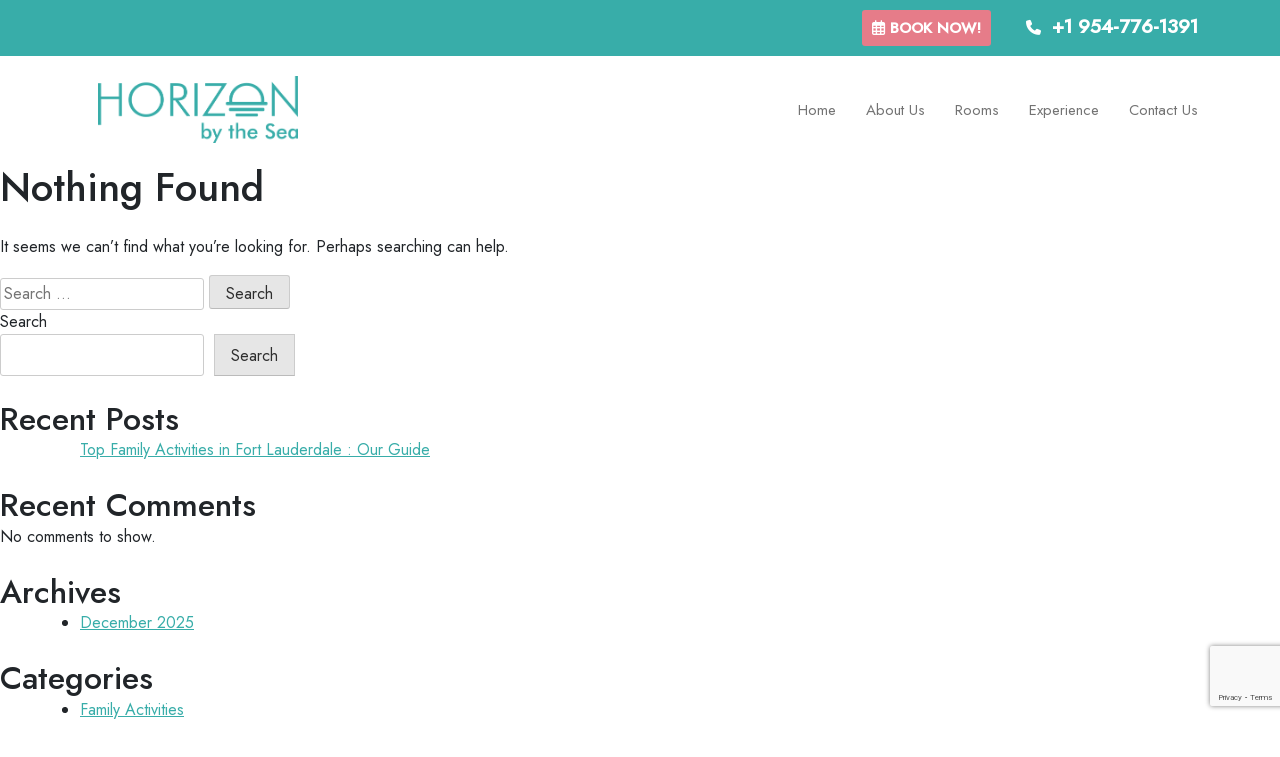

--- FILE ---
content_type: text/html; charset=UTF-8
request_url: https://horizonbythesea.com/author/motto/
body_size: 9169
content:
<!doctype html>
<html lang="en-GB" prefix="og: https://ogp.me/ns#">
<head>
	<meta charset="UTF-8">
	<meta name="viewport" content="width=device-width, initial-scale=1">
	<link rel="profile" href="https://gmpg.org/xfn/11">
    <link href="https://fonts.googleapis.com/css2?family=Libre+Baskerville:wght@400;700&family=Lobster&family=Montserrat:ital,wght@0,400;0,500;0,600;0,700;1,400;1,500;1,600;1,700&family=Poppins:wght@400;500;600;700&display=swap" rel="stylesheet">
	<link rel="preconnect" href="https://fonts.googleapis.com">
<link rel="preconnect" href="https://fonts.gstatic.com" crossorigin>
<link href="https://fonts.googleapis.com/css2?family=Jost:wght@300;400;500&display=swap" rel="stylesheet">
    
<!-- Search Engine Optimization by Rank Math - https://rankmath.com/ -->
<title>motto - Horizon by the Sea</title>
<meta name="robots" content="follow, noindex"/>
<meta property="og:locale" content="en_GB" />
<meta property="og:type" content="profile" />
<meta property="og:title" content="motto - Horizon by the Sea" />
<meta property="og:url" content="https://horizonbythesea.com/author/motto/" />
<meta property="og:site_name" content="Horizon by the Sea" />
<meta property="og:image" content="https://horizonbythesea.com/wp-content/uploads/2023/08/Horizon_Ext-0823-W2.jpg" />
<meta property="og:image:secure_url" content="https://horizonbythesea.com/wp-content/uploads/2023/08/Horizon_Ext-0823-W2.jpg" />
<meta property="og:image:width" content="1440" />
<meta property="og:image:height" content="740" />
<meta property="og:image:type" content="image/jpeg" />
<meta name="twitter:card" content="summary_large_image" />
<meta name="twitter:title" content="motto - Horizon by the Sea" />
<meta name="twitter:image" content="https://horizonbythesea.com/wp-content/uploads/2023/08/Horizon_Ext-0823-W2.jpg" />
<meta name="twitter:label1" content="Name" />
<meta name="twitter:data1" content="motto" />
<script type="application/ld+json" class="rank-math-schema">{"@context":"https://schema.org","@graph":[{"@type":"Organization","@id":"https://horizonbythesea.com/#organization","name":"Horizon by the Sea","url":"https://horizonbythesea.com","logo":{"@type":"ImageObject","@id":"https://horizonbythesea.com/#logo","url":"https://horizonbythesea.com/wp-content/uploads/2023/01/horizonbythesea-logo.png","contentUrl":"https://horizonbythesea.com/wp-content/uploads/2023/01/horizonbythesea-logo.png","caption":"Horizon by the Sea","inLanguage":"en-GB","width":"447","height":"150"}},{"@type":"WebSite","@id":"https://horizonbythesea.com/#website","url":"https://horizonbythesea.com","name":"Horizon by the Sea","publisher":{"@id":"https://horizonbythesea.com/#organization"},"inLanguage":"en-GB"},{"@type":"ProfilePage","@id":"https://horizonbythesea.com/author/motto/#webpage","url":"https://horizonbythesea.com/author/motto/","name":"motto - Horizon by the Sea","isPartOf":{"@id":"https://horizonbythesea.com/#website"},"inLanguage":"en-GB"},{"@type":"Person","@id":"https://horizonbythesea.com/author/motto/","name":"motto","url":"https://horizonbythesea.com/author/motto/","image":{"@type":"ImageObject","@id":"https://secure.gravatar.com/avatar/183a3191805667892a116eacff20a038c45b79b4694ff55a3d0212444d177262?s=96&amp;d=mm&amp;r=g","url":"https://secure.gravatar.com/avatar/183a3191805667892a116eacff20a038c45b79b4694ff55a3d0212444d177262?s=96&amp;d=mm&amp;r=g","caption":"motto","inLanguage":"en-GB"},"worksFor":{"@id":"https://horizonbythesea.com/#organization"},"mainEntityOfPage":{"@id":"https://horizonbythesea.com/author/motto/#webpage"}}]}</script>
<!-- /Rank Math WordPress SEO plugin -->

<link rel='dns-prefetch' href='//cdn.jsdelivr.net' />
<link rel="alternate" type="application/rss+xml" title="Horizon by the Sea &raquo; Feed" href="https://horizonbythesea.com/feed/" />
<link rel="alternate" type="application/rss+xml" title="Horizon by the Sea &raquo; Comments Feed" href="https://horizonbythesea.com/comments/feed/" />
<link rel="alternate" type="application/rss+xml" title="Horizon by the Sea &raquo; Posts by motto Feed" href="https://horizonbythesea.com/author/motto/feed/" />
<style id='wp-img-auto-sizes-contain-inline-css'>
img:is([sizes=auto i],[sizes^="auto," i]){contain-intrinsic-size:3000px 1500px}
/*# sourceURL=wp-img-auto-sizes-contain-inline-css */
</style>
<style id='wp-block-library-inline-css'>
:root{--wp-block-synced-color:#7a00df;--wp-block-synced-color--rgb:122,0,223;--wp-bound-block-color:var(--wp-block-synced-color);--wp-editor-canvas-background:#ddd;--wp-admin-theme-color:#007cba;--wp-admin-theme-color--rgb:0,124,186;--wp-admin-theme-color-darker-10:#006ba1;--wp-admin-theme-color-darker-10--rgb:0,107,160.5;--wp-admin-theme-color-darker-20:#005a87;--wp-admin-theme-color-darker-20--rgb:0,90,135;--wp-admin-border-width-focus:2px}@media (min-resolution:192dpi){:root{--wp-admin-border-width-focus:1.5px}}.wp-element-button{cursor:pointer}:root .has-very-light-gray-background-color{background-color:#eee}:root .has-very-dark-gray-background-color{background-color:#313131}:root .has-very-light-gray-color{color:#eee}:root .has-very-dark-gray-color{color:#313131}:root .has-vivid-green-cyan-to-vivid-cyan-blue-gradient-background{background:linear-gradient(135deg,#00d084,#0693e3)}:root .has-purple-crush-gradient-background{background:linear-gradient(135deg,#34e2e4,#4721fb 50%,#ab1dfe)}:root .has-hazy-dawn-gradient-background{background:linear-gradient(135deg,#faaca8,#dad0ec)}:root .has-subdued-olive-gradient-background{background:linear-gradient(135deg,#fafae1,#67a671)}:root .has-atomic-cream-gradient-background{background:linear-gradient(135deg,#fdd79a,#004a59)}:root .has-nightshade-gradient-background{background:linear-gradient(135deg,#330968,#31cdcf)}:root .has-midnight-gradient-background{background:linear-gradient(135deg,#020381,#2874fc)}:root{--wp--preset--font-size--normal:16px;--wp--preset--font-size--huge:42px}.has-regular-font-size{font-size:1em}.has-larger-font-size{font-size:2.625em}.has-normal-font-size{font-size:var(--wp--preset--font-size--normal)}.has-huge-font-size{font-size:var(--wp--preset--font-size--huge)}.has-text-align-center{text-align:center}.has-text-align-left{text-align:left}.has-text-align-right{text-align:right}.has-fit-text{white-space:nowrap!important}#end-resizable-editor-section{display:none}.aligncenter{clear:both}.items-justified-left{justify-content:flex-start}.items-justified-center{justify-content:center}.items-justified-right{justify-content:flex-end}.items-justified-space-between{justify-content:space-between}.screen-reader-text{border:0;clip-path:inset(50%);height:1px;margin:-1px;overflow:hidden;padding:0;position:absolute;width:1px;word-wrap:normal!important}.screen-reader-text:focus{background-color:#ddd;clip-path:none;color:#444;display:block;font-size:1em;height:auto;left:5px;line-height:normal;padding:15px 23px 14px;text-decoration:none;top:5px;width:auto;z-index:100000}html :where(.has-border-color){border-style:solid}html :where([style*=border-top-color]){border-top-style:solid}html :where([style*=border-right-color]){border-right-style:solid}html :where([style*=border-bottom-color]){border-bottom-style:solid}html :where([style*=border-left-color]){border-left-style:solid}html :where([style*=border-width]){border-style:solid}html :where([style*=border-top-width]){border-top-style:solid}html :where([style*=border-right-width]){border-right-style:solid}html :where([style*=border-bottom-width]){border-bottom-style:solid}html :where([style*=border-left-width]){border-left-style:solid}html :where(img[class*=wp-image-]){height:auto;max-width:100%}:where(figure){margin:0 0 1em}html :where(.is-position-sticky){--wp-admin--admin-bar--position-offset:var(--wp-admin--admin-bar--height,0px)}@media screen and (max-width:600px){html :where(.is-position-sticky){--wp-admin--admin-bar--position-offset:0px}}

/*# sourceURL=wp-block-library-inline-css */
</style><style id='wp-block-archives-inline-css'>
.wp-block-archives{box-sizing:border-box}.wp-block-archives-dropdown label{display:block}
/*# sourceURL=https://horizonbythesea.com/wp-includes/blocks/archives/style.min.css */
</style>
<style id='wp-block-categories-inline-css'>
.wp-block-categories{box-sizing:border-box}.wp-block-categories.alignleft{margin-right:2em}.wp-block-categories.alignright{margin-left:2em}.wp-block-categories.wp-block-categories-dropdown.aligncenter{text-align:center}.wp-block-categories .wp-block-categories__label{display:block;width:100%}
/*# sourceURL=https://horizonbythesea.com/wp-includes/blocks/categories/style.min.css */
</style>
<style id='wp-block-heading-inline-css'>
h1:where(.wp-block-heading).has-background,h2:where(.wp-block-heading).has-background,h3:where(.wp-block-heading).has-background,h4:where(.wp-block-heading).has-background,h5:where(.wp-block-heading).has-background,h6:where(.wp-block-heading).has-background{padding:1.25em 2.375em}h1.has-text-align-left[style*=writing-mode]:where([style*=vertical-lr]),h1.has-text-align-right[style*=writing-mode]:where([style*=vertical-rl]),h2.has-text-align-left[style*=writing-mode]:where([style*=vertical-lr]),h2.has-text-align-right[style*=writing-mode]:where([style*=vertical-rl]),h3.has-text-align-left[style*=writing-mode]:where([style*=vertical-lr]),h3.has-text-align-right[style*=writing-mode]:where([style*=vertical-rl]),h4.has-text-align-left[style*=writing-mode]:where([style*=vertical-lr]),h4.has-text-align-right[style*=writing-mode]:where([style*=vertical-rl]),h5.has-text-align-left[style*=writing-mode]:where([style*=vertical-lr]),h5.has-text-align-right[style*=writing-mode]:where([style*=vertical-rl]),h6.has-text-align-left[style*=writing-mode]:where([style*=vertical-lr]),h6.has-text-align-right[style*=writing-mode]:where([style*=vertical-rl]){rotate:180deg}
/*# sourceURL=https://horizonbythesea.com/wp-includes/blocks/heading/style.min.css */
</style>
<style id='wp-block-latest-comments-inline-css'>
ol.wp-block-latest-comments{box-sizing:border-box;margin-left:0}:where(.wp-block-latest-comments:not([style*=line-height] .wp-block-latest-comments__comment)){line-height:1.1}:where(.wp-block-latest-comments:not([style*=line-height] .wp-block-latest-comments__comment-excerpt p)){line-height:1.8}.has-dates :where(.wp-block-latest-comments:not([style*=line-height])),.has-excerpts :where(.wp-block-latest-comments:not([style*=line-height])){line-height:1.5}.wp-block-latest-comments .wp-block-latest-comments{padding-left:0}.wp-block-latest-comments__comment{list-style:none;margin-bottom:1em}.has-avatars .wp-block-latest-comments__comment{list-style:none;min-height:2.25em}.has-avatars .wp-block-latest-comments__comment .wp-block-latest-comments__comment-excerpt,.has-avatars .wp-block-latest-comments__comment .wp-block-latest-comments__comment-meta{margin-left:3.25em}.wp-block-latest-comments__comment-excerpt p{font-size:.875em;margin:.36em 0 1.4em}.wp-block-latest-comments__comment-date{display:block;font-size:.75em}.wp-block-latest-comments .avatar,.wp-block-latest-comments__comment-avatar{border-radius:1.5em;display:block;float:left;height:2.5em;margin-right:.75em;width:2.5em}.wp-block-latest-comments[class*=-font-size] a,.wp-block-latest-comments[style*=font-size] a{font-size:inherit}
/*# sourceURL=https://horizonbythesea.com/wp-includes/blocks/latest-comments/style.min.css */
</style>
<style id='wp-block-latest-posts-inline-css'>
.wp-block-latest-posts{box-sizing:border-box}.wp-block-latest-posts.alignleft{margin-right:2em}.wp-block-latest-posts.alignright{margin-left:2em}.wp-block-latest-posts.wp-block-latest-posts__list{list-style:none}.wp-block-latest-posts.wp-block-latest-posts__list li{clear:both;overflow-wrap:break-word}.wp-block-latest-posts.is-grid{display:flex;flex-wrap:wrap}.wp-block-latest-posts.is-grid li{margin:0 1.25em 1.25em 0;width:100%}@media (min-width:600px){.wp-block-latest-posts.columns-2 li{width:calc(50% - .625em)}.wp-block-latest-posts.columns-2 li:nth-child(2n){margin-right:0}.wp-block-latest-posts.columns-3 li{width:calc(33.33333% - .83333em)}.wp-block-latest-posts.columns-3 li:nth-child(3n){margin-right:0}.wp-block-latest-posts.columns-4 li{width:calc(25% - .9375em)}.wp-block-latest-posts.columns-4 li:nth-child(4n){margin-right:0}.wp-block-latest-posts.columns-5 li{width:calc(20% - 1em)}.wp-block-latest-posts.columns-5 li:nth-child(5n){margin-right:0}.wp-block-latest-posts.columns-6 li{width:calc(16.66667% - 1.04167em)}.wp-block-latest-posts.columns-6 li:nth-child(6n){margin-right:0}}:root :where(.wp-block-latest-posts.is-grid){padding:0}:root :where(.wp-block-latest-posts.wp-block-latest-posts__list){padding-left:0}.wp-block-latest-posts__post-author,.wp-block-latest-posts__post-date{display:block;font-size:.8125em}.wp-block-latest-posts__post-excerpt,.wp-block-latest-posts__post-full-content{margin-bottom:1em;margin-top:.5em}.wp-block-latest-posts__featured-image a{display:inline-block}.wp-block-latest-posts__featured-image img{height:auto;max-width:100%;width:auto}.wp-block-latest-posts__featured-image.alignleft{float:left;margin-right:1em}.wp-block-latest-posts__featured-image.alignright{float:right;margin-left:1em}.wp-block-latest-posts__featured-image.aligncenter{margin-bottom:1em;text-align:center}
/*# sourceURL=https://horizonbythesea.com/wp-includes/blocks/latest-posts/style.min.css */
</style>
<style id='wp-block-search-inline-css'>
.wp-block-search__button{margin-left:10px;word-break:normal}.wp-block-search__button.has-icon{line-height:0}.wp-block-search__button svg{height:1.25em;min-height:24px;min-width:24px;width:1.25em;fill:currentColor;vertical-align:text-bottom}:where(.wp-block-search__button){border:1px solid #ccc;padding:6px 10px}.wp-block-search__inside-wrapper{display:flex;flex:auto;flex-wrap:nowrap;max-width:100%}.wp-block-search__label{width:100%}.wp-block-search.wp-block-search__button-only .wp-block-search__button{box-sizing:border-box;display:flex;flex-shrink:0;justify-content:center;margin-left:0;max-width:100%}.wp-block-search.wp-block-search__button-only .wp-block-search__inside-wrapper{min-width:0!important;transition-property:width}.wp-block-search.wp-block-search__button-only .wp-block-search__input{flex-basis:100%;transition-duration:.3s}.wp-block-search.wp-block-search__button-only.wp-block-search__searchfield-hidden,.wp-block-search.wp-block-search__button-only.wp-block-search__searchfield-hidden .wp-block-search__inside-wrapper{overflow:hidden}.wp-block-search.wp-block-search__button-only.wp-block-search__searchfield-hidden .wp-block-search__input{border-left-width:0!important;border-right-width:0!important;flex-basis:0;flex-grow:0;margin:0;min-width:0!important;padding-left:0!important;padding-right:0!important;width:0!important}:where(.wp-block-search__input){appearance:none;border:1px solid #949494;flex-grow:1;font-family:inherit;font-size:inherit;font-style:inherit;font-weight:inherit;letter-spacing:inherit;line-height:inherit;margin-left:0;margin-right:0;min-width:3rem;padding:8px;text-decoration:unset!important;text-transform:inherit}:where(.wp-block-search__button-inside .wp-block-search__inside-wrapper){background-color:#fff;border:1px solid #949494;box-sizing:border-box;padding:4px}:where(.wp-block-search__button-inside .wp-block-search__inside-wrapper) .wp-block-search__input{border:none;border-radius:0;padding:0 4px}:where(.wp-block-search__button-inside .wp-block-search__inside-wrapper) .wp-block-search__input:focus{outline:none}:where(.wp-block-search__button-inside .wp-block-search__inside-wrapper) :where(.wp-block-search__button){padding:4px 8px}.wp-block-search.aligncenter .wp-block-search__inside-wrapper{margin:auto}.wp-block[data-align=right] .wp-block-search.wp-block-search__button-only .wp-block-search__inside-wrapper{float:right}
/*# sourceURL=https://horizonbythesea.com/wp-includes/blocks/search/style.min.css */
</style>
<style id='wp-block-group-inline-css'>
.wp-block-group{box-sizing:border-box}:where(.wp-block-group.wp-block-group-is-layout-constrained){position:relative}
/*# sourceURL=https://horizonbythesea.com/wp-includes/blocks/group/style.min.css */
</style>
<style id='global-styles-inline-css'>
:root{--wp--preset--aspect-ratio--square: 1;--wp--preset--aspect-ratio--4-3: 4/3;--wp--preset--aspect-ratio--3-4: 3/4;--wp--preset--aspect-ratio--3-2: 3/2;--wp--preset--aspect-ratio--2-3: 2/3;--wp--preset--aspect-ratio--16-9: 16/9;--wp--preset--aspect-ratio--9-16: 9/16;--wp--preset--color--black: #000000;--wp--preset--color--cyan-bluish-gray: #abb8c3;--wp--preset--color--white: #ffffff;--wp--preset--color--pale-pink: #f78da7;--wp--preset--color--vivid-red: #cf2e2e;--wp--preset--color--luminous-vivid-orange: #ff6900;--wp--preset--color--luminous-vivid-amber: #fcb900;--wp--preset--color--light-green-cyan: #7bdcb5;--wp--preset--color--vivid-green-cyan: #00d084;--wp--preset--color--pale-cyan-blue: #8ed1fc;--wp--preset--color--vivid-cyan-blue: #0693e3;--wp--preset--color--vivid-purple: #9b51e0;--wp--preset--gradient--vivid-cyan-blue-to-vivid-purple: linear-gradient(135deg,rgb(6,147,227) 0%,rgb(155,81,224) 100%);--wp--preset--gradient--light-green-cyan-to-vivid-green-cyan: linear-gradient(135deg,rgb(122,220,180) 0%,rgb(0,208,130) 100%);--wp--preset--gradient--luminous-vivid-amber-to-luminous-vivid-orange: linear-gradient(135deg,rgb(252,185,0) 0%,rgb(255,105,0) 100%);--wp--preset--gradient--luminous-vivid-orange-to-vivid-red: linear-gradient(135deg,rgb(255,105,0) 0%,rgb(207,46,46) 100%);--wp--preset--gradient--very-light-gray-to-cyan-bluish-gray: linear-gradient(135deg,rgb(238,238,238) 0%,rgb(169,184,195) 100%);--wp--preset--gradient--cool-to-warm-spectrum: linear-gradient(135deg,rgb(74,234,220) 0%,rgb(151,120,209) 20%,rgb(207,42,186) 40%,rgb(238,44,130) 60%,rgb(251,105,98) 80%,rgb(254,248,76) 100%);--wp--preset--gradient--blush-light-purple: linear-gradient(135deg,rgb(255,206,236) 0%,rgb(152,150,240) 100%);--wp--preset--gradient--blush-bordeaux: linear-gradient(135deg,rgb(254,205,165) 0%,rgb(254,45,45) 50%,rgb(107,0,62) 100%);--wp--preset--gradient--luminous-dusk: linear-gradient(135deg,rgb(255,203,112) 0%,rgb(199,81,192) 50%,rgb(65,88,208) 100%);--wp--preset--gradient--pale-ocean: linear-gradient(135deg,rgb(255,245,203) 0%,rgb(182,227,212) 50%,rgb(51,167,181) 100%);--wp--preset--gradient--electric-grass: linear-gradient(135deg,rgb(202,248,128) 0%,rgb(113,206,126) 100%);--wp--preset--gradient--midnight: linear-gradient(135deg,rgb(2,3,129) 0%,rgb(40,116,252) 100%);--wp--preset--font-size--small: 13px;--wp--preset--font-size--medium: 20px;--wp--preset--font-size--large: 36px;--wp--preset--font-size--x-large: 42px;--wp--preset--spacing--20: 0.44rem;--wp--preset--spacing--30: 0.67rem;--wp--preset--spacing--40: 1rem;--wp--preset--spacing--50: 1.5rem;--wp--preset--spacing--60: 2.25rem;--wp--preset--spacing--70: 3.38rem;--wp--preset--spacing--80: 5.06rem;--wp--preset--shadow--natural: 6px 6px 9px rgba(0, 0, 0, 0.2);--wp--preset--shadow--deep: 12px 12px 50px rgba(0, 0, 0, 0.4);--wp--preset--shadow--sharp: 6px 6px 0px rgba(0, 0, 0, 0.2);--wp--preset--shadow--outlined: 6px 6px 0px -3px rgb(255, 255, 255), 6px 6px rgb(0, 0, 0);--wp--preset--shadow--crisp: 6px 6px 0px rgb(0, 0, 0);}:where(.is-layout-flex){gap: 0.5em;}:where(.is-layout-grid){gap: 0.5em;}body .is-layout-flex{display: flex;}.is-layout-flex{flex-wrap: wrap;align-items: center;}.is-layout-flex > :is(*, div){margin: 0;}body .is-layout-grid{display: grid;}.is-layout-grid > :is(*, div){margin: 0;}:where(.wp-block-columns.is-layout-flex){gap: 2em;}:where(.wp-block-columns.is-layout-grid){gap: 2em;}:where(.wp-block-post-template.is-layout-flex){gap: 1.25em;}:where(.wp-block-post-template.is-layout-grid){gap: 1.25em;}.has-black-color{color: var(--wp--preset--color--black) !important;}.has-cyan-bluish-gray-color{color: var(--wp--preset--color--cyan-bluish-gray) !important;}.has-white-color{color: var(--wp--preset--color--white) !important;}.has-pale-pink-color{color: var(--wp--preset--color--pale-pink) !important;}.has-vivid-red-color{color: var(--wp--preset--color--vivid-red) !important;}.has-luminous-vivid-orange-color{color: var(--wp--preset--color--luminous-vivid-orange) !important;}.has-luminous-vivid-amber-color{color: var(--wp--preset--color--luminous-vivid-amber) !important;}.has-light-green-cyan-color{color: var(--wp--preset--color--light-green-cyan) !important;}.has-vivid-green-cyan-color{color: var(--wp--preset--color--vivid-green-cyan) !important;}.has-pale-cyan-blue-color{color: var(--wp--preset--color--pale-cyan-blue) !important;}.has-vivid-cyan-blue-color{color: var(--wp--preset--color--vivid-cyan-blue) !important;}.has-vivid-purple-color{color: var(--wp--preset--color--vivid-purple) !important;}.has-black-background-color{background-color: var(--wp--preset--color--black) !important;}.has-cyan-bluish-gray-background-color{background-color: var(--wp--preset--color--cyan-bluish-gray) !important;}.has-white-background-color{background-color: var(--wp--preset--color--white) !important;}.has-pale-pink-background-color{background-color: var(--wp--preset--color--pale-pink) !important;}.has-vivid-red-background-color{background-color: var(--wp--preset--color--vivid-red) !important;}.has-luminous-vivid-orange-background-color{background-color: var(--wp--preset--color--luminous-vivid-orange) !important;}.has-luminous-vivid-amber-background-color{background-color: var(--wp--preset--color--luminous-vivid-amber) !important;}.has-light-green-cyan-background-color{background-color: var(--wp--preset--color--light-green-cyan) !important;}.has-vivid-green-cyan-background-color{background-color: var(--wp--preset--color--vivid-green-cyan) !important;}.has-pale-cyan-blue-background-color{background-color: var(--wp--preset--color--pale-cyan-blue) !important;}.has-vivid-cyan-blue-background-color{background-color: var(--wp--preset--color--vivid-cyan-blue) !important;}.has-vivid-purple-background-color{background-color: var(--wp--preset--color--vivid-purple) !important;}.has-black-border-color{border-color: var(--wp--preset--color--black) !important;}.has-cyan-bluish-gray-border-color{border-color: var(--wp--preset--color--cyan-bluish-gray) !important;}.has-white-border-color{border-color: var(--wp--preset--color--white) !important;}.has-pale-pink-border-color{border-color: var(--wp--preset--color--pale-pink) !important;}.has-vivid-red-border-color{border-color: var(--wp--preset--color--vivid-red) !important;}.has-luminous-vivid-orange-border-color{border-color: var(--wp--preset--color--luminous-vivid-orange) !important;}.has-luminous-vivid-amber-border-color{border-color: var(--wp--preset--color--luminous-vivid-amber) !important;}.has-light-green-cyan-border-color{border-color: var(--wp--preset--color--light-green-cyan) !important;}.has-vivid-green-cyan-border-color{border-color: var(--wp--preset--color--vivid-green-cyan) !important;}.has-pale-cyan-blue-border-color{border-color: var(--wp--preset--color--pale-cyan-blue) !important;}.has-vivid-cyan-blue-border-color{border-color: var(--wp--preset--color--vivid-cyan-blue) !important;}.has-vivid-purple-border-color{border-color: var(--wp--preset--color--vivid-purple) !important;}.has-vivid-cyan-blue-to-vivid-purple-gradient-background{background: var(--wp--preset--gradient--vivid-cyan-blue-to-vivid-purple) !important;}.has-light-green-cyan-to-vivid-green-cyan-gradient-background{background: var(--wp--preset--gradient--light-green-cyan-to-vivid-green-cyan) !important;}.has-luminous-vivid-amber-to-luminous-vivid-orange-gradient-background{background: var(--wp--preset--gradient--luminous-vivid-amber-to-luminous-vivid-orange) !important;}.has-luminous-vivid-orange-to-vivid-red-gradient-background{background: var(--wp--preset--gradient--luminous-vivid-orange-to-vivid-red) !important;}.has-very-light-gray-to-cyan-bluish-gray-gradient-background{background: var(--wp--preset--gradient--very-light-gray-to-cyan-bluish-gray) !important;}.has-cool-to-warm-spectrum-gradient-background{background: var(--wp--preset--gradient--cool-to-warm-spectrum) !important;}.has-blush-light-purple-gradient-background{background: var(--wp--preset--gradient--blush-light-purple) !important;}.has-blush-bordeaux-gradient-background{background: var(--wp--preset--gradient--blush-bordeaux) !important;}.has-luminous-dusk-gradient-background{background: var(--wp--preset--gradient--luminous-dusk) !important;}.has-pale-ocean-gradient-background{background: var(--wp--preset--gradient--pale-ocean) !important;}.has-electric-grass-gradient-background{background: var(--wp--preset--gradient--electric-grass) !important;}.has-midnight-gradient-background{background: var(--wp--preset--gradient--midnight) !important;}.has-small-font-size{font-size: var(--wp--preset--font-size--small) !important;}.has-medium-font-size{font-size: var(--wp--preset--font-size--medium) !important;}.has-large-font-size{font-size: var(--wp--preset--font-size--large) !important;}.has-x-large-font-size{font-size: var(--wp--preset--font-size--x-large) !important;}
/*# sourceURL=global-styles-inline-css */
</style>

<style id='classic-theme-styles-inline-css'>
/*! This file is auto-generated */
.wp-block-button__link{color:#fff;background-color:#32373c;border-radius:9999px;box-shadow:none;text-decoration:none;padding:calc(.667em + 2px) calc(1.333em + 2px);font-size:1.125em}.wp-block-file__button{background:#32373c;color:#fff;text-decoration:none}
/*# sourceURL=/wp-includes/css/classic-themes.min.css */
</style>
<link rel='stylesheet' id='contact-form-7-css' href='https://horizonbythesea.com/wp-content/plugins/contact-form-7/includes/css/styles.css?ver=6.1.4' media='all' />
<link rel='stylesheet' id='wha-blocks-theme-style-css' href='https://horizonbythesea.com/wp-content/themes/wha-block-theme/style.css?ver=1.0.1' media='all' />
<link rel='stylesheet' id='wha-main-theme-style-css' href='https://horizonbythesea.com/wp-content/themes/wha-block-theme/css/theme.css?ver=1.0.1' media='all' />
<link rel='stylesheet' id='fontawesome-css' href='https://horizonbythesea.com/wp-content/themes/wha-block-theme/fontawesome/css/fontawesome.min.css?ver=1.0.0' media='all' />
<link rel='stylesheet' id='fontawesome_all-css' href='https://horizonbythesea.com/wp-content/themes/wha-block-theme/fontawesome/css/all.min.css?ver=1.0.0' media='all' />
<link rel='stylesheet' id='fontawesome_brands-css' href='https://horizonbythesea.com/wp-content/themes/wha-block-theme/fontawesome/css/brands.min.css?ver=1.0.0' media='all' />
<link rel='stylesheet' id='fontawesome_regular-css' href='https://horizonbythesea.com/wp-content/themes/wha-block-theme/fontawesome/css/regular.min.css?ver=1.0.0' media='all' />
<link rel='stylesheet' id='fontawesome_solid-css' href='https://horizonbythesea.com/wp-content/themes/wha-block-theme/fontawesome/css/solid.min.css?ver=1.0.0' media='all' />
<script src="https://horizonbythesea.com/wp-includes/js/jquery/jquery.min.js?ver=3.7.1" id="jquery-core-js"></script>
<script src="https://horizonbythesea.com/wp-includes/js/jquery/jquery-migrate.min.js?ver=3.4.1" id="jquery-migrate-js"></script>
<script src="https://horizonbythesea.com/wp-content/themes/wha-block-theme/js/custom.js?ver=6.9" id="custom-js-js"></script>
<link rel="https://api.w.org/" href="https://horizonbythesea.com/wp-json/" /><link rel="alternate" title="JSON" type="application/json" href="https://horizonbythesea.com/wp-json/wp/v2/users/2" /><link rel="EditURI" type="application/rsd+xml" title="RSD" href="https://horizonbythesea.com/xmlrpc.php?rsd" />
<meta name="generator" content="WordPress 6.9" />
		<style type="text/css">
					.site-title,
			.site-description {
				position: absolute;
				clip: rect(1px, 1px, 1px, 1px);
				}
					</style>
		<!-- Google Tag Manager -->
<script>(function(w,d,s,l,i){w[l]=w[l]||[];w[l].push({'gtm.start':
new Date().getTime(),event:'gtm.js'});var f=d.getElementsByTagName(s)[0],
j=d.createElement(s),dl=l!='dataLayer'?'&l='+l:'';j.async=true;j.src=
'https://www.googletagmanager.com/gtm.js?id='+i+dl;f.parentNode.insertBefore(j,f);
})(window,document,'script','dataLayer','GTM-KC86HF9K');</script>
<!-- End Google Tag Manager --><link rel="icon" href="https://horizonbythesea.com/wp-content/uploads/2023/01/favicon.png" sizes="32x32" />
<link rel="icon" href="https://horizonbythesea.com/wp-content/uploads/2023/01/favicon.png" sizes="192x192" />
<link rel="apple-touch-icon" href="https://horizonbythesea.com/wp-content/uploads/2023/01/favicon.png" />
<meta name="msapplication-TileImage" content="https://horizonbythesea.com/wp-content/uploads/2023/01/favicon.png" />
		<style id="wp-custom-css">
			.bg-primary {
	background-color: #38ada9 !important;
}

.header .custom-logo {
    max-width: 200px;
}

.header .custom-logo_sticky {
    max-width: 135px;
}

.header_book_now, .home_hero_btn, .contact .wpcf7-form .contact_form_btn {
  background-color: #e67c89 !important;
}

.header_book_now:hover, .home_hero_btn:hover, .contact .wpcf7-form .contact_form_btn:hover {
	opacity: 1;
  background-color: #F27180 !important;
}

.welcome {
  background-color: #ffffff !important;
	color: #5e5353 !important;
}

.welcome div > .text-white {
	color: #5e5353 !important;
}

.title_description_description a {
  color: #38ada9 !important;
}

.services .services_image {
	max-height: 75px;
}

.testimonials {
	background-color: #38ada9 !important;
}

.places,
.slick-arrow,
.room_service:after{
  background-color: #38ada9 !important;
}

.row_title {
  font-family: "Jost", sans-serif !important;
	font-style: italic;
}

.contact_address {
	margin-bottom: 15px;
}

.contact_info iframe {
	margin-top: 30px;
}

.footer {
	background-color: #38ada9 !important;
}

.hero,
.home_hero_wrapper {
	background-position: center;
}

.hero_name{
	display: none;
}

.slick-arrow {
	
}

#menu-language,
#menu-language-1 {
  display: none !important;
}		</style>
		</head>

<body class="archive author author-motto author-2 wp-custom-logo wp-theme-wha-block-theme hfeed">
<!-- Google Tag Manager (noscript) -->
<noscript><iframe src="https://www.googletagmanager.com/ns.html?id=GTM-KC86HF9K"
height="0" width="0" style="display:none;visibility:hidden"></iframe></noscript>
<!-- End Google Tag Manager (noscript) --><div id="page" class="site">
	<a class="skip-link screen-reader-text" href="#primary">Skip to content</a>

	<header id="masthead" class="site-header header">
        <div class="header_top bg-primary d-md-block d-none">
            <div class="container">
                <div class="d-flex justify-content-between">
                    <div class="header_top_language">
                        <ul id="menu-language" class="language-nav  d-flex flex-row"><li  id="menu-item-589-fr" class="lang-item lang-item-7 lang-item-fr no-translation lang-item-first menu-item menu-item-type-custom menu-item-object-custom nav-item nav-item-589-fr"><a href="https://horizonbythesea.com/fr/domicile/" class="nav-link "><img src="[data-uri]" alt="" width="16" height="11" style="width: 16px; height: 11px;" /><span style="margin-left:0.3em;">Français</span></a></li>
<li  id="menu-item-589-es" class="lang-item lang-item-12 lang-item-es no-translation menu-item menu-item-type-custom menu-item-object-custom nav-item nav-item-589-es"><a href="https://horizonbythesea.com/es/inicio/" class="nav-link "><img src="[data-uri]" alt="" width="16" height="11" style="width: 16px; height: 11px;" /><span style="margin-left:0.3em;">Español</span></a></li>
</ul>                    </div>
                    <div class="header_top_info">
                                                                                <a href="https://s005942.officialbookings.com/" class="header_top_btn header_book_now text-white fw-bold text-uppercase text-decoration-none me-3 d-lg-inline-block d-none" target="_blank"><i class="fa-regular fa-calendar-days"></i>Book now!</a>
                        
                                                                                <a href="tel:+1-954-776-1391" class="header_top_btn header_phone text-white fw-bold text-decoration-none" target=""><i class="fa-sharp fa-solid fa-phone"></i> +1 954-776-1391</a>
                                            </div>
                </div>
            </div>
        </div>
        <nav class="navbar navbar-expand-lg navbar-light bg-white header_nav d-lg-flex d-none">
            <div class="container">
                <a class="navbar-brand" href="/"><a href="https://horizonbythesea.com/" class="custom-logo-link" rel="home"><img width="447" height="150" src="https://horizonbythesea.com/wp-content/uploads/2023/01/horizonbythesea-logo.png" class="custom-logo" alt="Horizon by the Sea" decoding="async" srcset="https://horizonbythesea.com/wp-content/uploads/2023/01/horizonbythesea-logo.png 447w, https://horizonbythesea.com/wp-content/uploads/2023/01/horizonbythesea-logo-300x101.png 300w" sizes="(max-width: 447px) 100vw, 447px" /></a></a>                <button class="navbar-toggler" type="button" data-bs-toggle="collapse" data-bs-target="#main-menu" aria-controls="main-menu" aria-expanded="false" aria-label="Toggle navigation">
                    <span class="navbar-toggler-icon"></span>
                </button>

                <div class="collapse navbar-collapse" id="main-menu">
                    <ul id="menu-menu-1" class="navbar-nav ms-auto mb-2 mb-md-0 "><li  id="menu-item-22" class="menu-item menu-item-type-post_type menu-item-object-page menu-item-home nav-item nav-item-22"><a href="https://horizonbythesea.com/" class="nav-link ">Home</a></li>
<li  id="menu-item-23" class="menu-item menu-item-type-post_type menu-item-object-page nav-item nav-item-23"><a href="https://horizonbythesea.com/about-us/" class="nav-link ">About Us</a></li>
<li  id="menu-item-26" class="menu-item menu-item-type-post_type menu-item-object-page nav-item nav-item-26"><a href="https://horizonbythesea.com/rooms/" class="nav-link ">Rooms</a></li>
<li  id="menu-item-25" class="menu-item menu-item-type-post_type menu-item-object-page nav-item nav-item-25"><a href="https://horizonbythesea.com/experience/" class="nav-link ">Experience</a></li>
<li  id="menu-item-24" class="menu-item menu-item-type-post_type menu-item-object-page nav-item nav-item-24"><a href="https://horizonbythesea.com/contact-us/" class="nav-link ">Contact Us</a></li>
</ul>                </div>
            </div>
        </nav>

        <nav class="mobile_nav d-lg-none d-flex justify-content-between">
            <div class="container d-flex justify-content-between align-items-center">
                <div class="header_mobile_top_btn order-md-1 order-2">
                                                                    <a href="https://s005942.officialbookings.com/" class="header_top_btn header_book_now text-white fw-bold text-uppercase text-decoration-none" target="_blank"><i class="fa-regular fa-calendar-days"></i><span>Book now!</span></a>
                                    </div>
                <div class="mobile_logo order-md-2 order-1">
                    <a href="https://horizonbythesea.com/" class="custom-logo-link" rel="home"><img width="447" height="150" src="https://horizonbythesea.com/wp-content/uploads/2023/01/horizonbythesea-logo.png" class="custom-logo" alt="Horizon by the Sea" decoding="async" srcset="https://horizonbythesea.com/wp-content/uploads/2023/01/horizonbythesea-logo.png 447w, https://horizonbythesea.com/wp-content/uploads/2023/01/horizonbythesea-logo-300x101.png 300w" sizes="(max-width: 447px) 100vw, 447px" /></a>                </div>
                <div class="burger_wrapper order-3">
                    <div class="burger" id="burger">
                        <span class="burger_span burger_span_first burger_span_first_collapse"></span>
                        <span class="burger_span burger_span_second burger_span_second_collapse"></span>
                        <span class="burger_span burger_span_third burger_span_third_collapse"></span>
                    </div>
                </div>
            </div>
        </nav>

        <div class="mobile_modal_wrapper">
            <div class="mobile_modal">
                <div class="container">
                    <div class="mobile_modal_close_btn bg-primary text-center"><i class="fa-solid fa-xmark text-white"></i></div>
                    <ul id="menu-menu-2" class="navbar-nav ms-auto mb-2 mb-md-0 "><li  class="menu-item menu-item-type-post_type menu-item-object-page menu-item-home nav-item nav-item-22"><a href="https://horizonbythesea.com/" class="nav-link ">Home</a></li>
<li  class="menu-item menu-item-type-post_type menu-item-object-page nav-item nav-item-23"><a href="https://horizonbythesea.com/about-us/" class="nav-link ">About Us</a></li>
<li  class="menu-item menu-item-type-post_type menu-item-object-page nav-item nav-item-26"><a href="https://horizonbythesea.com/rooms/" class="nav-link ">Rooms</a></li>
<li  class="menu-item menu-item-type-post_type menu-item-object-page nav-item nav-item-25"><a href="https://horizonbythesea.com/experience/" class="nav-link ">Experience</a></li>
<li  class="menu-item menu-item-type-post_type menu-item-object-page nav-item nav-item-24"><a href="https://horizonbythesea.com/contact-us/" class="nav-link ">Contact Us</a></li>
</ul>                    <div class="d-md-none d-block">
                        <ul id="menu-language-1" class="language-nav  d-flex flex-row"><li  class="lang-item lang-item-7 lang-item-fr no-translation lang-item-first menu-item menu-item-type-custom menu-item-object-custom nav-item nav-item-589-fr"><a href="https://horizonbythesea.com/fr/domicile/" class="nav-link "><img src="[data-uri]" alt="" width="16" height="11" style="width: 16px; height: 11px;" /><span style="margin-left:0.3em;">Français</span></a></li>
<li  class="lang-item lang-item-12 lang-item-es no-translation menu-item menu-item-type-custom menu-item-object-custom nav-item nav-item-589-es"><a href="https://horizonbythesea.com/es/inicio/" class="nav-link "><img src="[data-uri]" alt="" width="16" height="11" style="width: 16px; height: 11px;" /><span style="margin-left:0.3em;">Español</span></a></li>
</ul>                    </div>
                                                                    <a href="tel:+1-954-776-1391" class="mobile_modal_phone text-black d-md-none d-block fw-bold text-decoration-none" target=""><i class="fa-sharp fa-solid fa-phone"></i> +1 954-776-1391</a>
                                    </div>
            </div>
        </div>

	</header><!-- #masthead -->
    <a href="#" class="scroll_top_link text-center"><i class="fa-solid fa-arrow-up text-white"></i></a>

	<main id="primary" class="site-main">

		
<section class="no-results not-found">
	<header class="page-header">
		<h1 class="page-title">Nothing Found</h1>
	</header><!-- .page-header -->

	<div class="page-content">
		
			<p>It seems we can&rsquo;t find what you&rsquo;re looking for. Perhaps searching can help.</p>
			<form role="search" method="get" class="search-form" action="https://horizonbythesea.com/">
				<label>
					<span class="screen-reader-text">Search for:</span>
					<input type="search" class="search-field" placeholder="Search &hellip;" value="" name="s" />
				</label>
				<input type="submit" class="search-submit" value="Search" />
			</form>	</div><!-- .page-content -->
</section><!-- .no-results -->

	</main><!-- #main -->


<aside id="secondary" class="widget-area">
	<section id="block-2" class="widget widget_block widget_search"><form role="search" method="get" action="https://horizonbythesea.com/" class="wp-block-search__button-outside wp-block-search__text-button wp-block-search"    ><label class="wp-block-search__label" for="wp-block-search__input-1" >Search</label><div class="wp-block-search__inside-wrapper" ><input class="wp-block-search__input" id="wp-block-search__input-1" placeholder="" value="" type="search" name="s" required /><button aria-label="Search" class="wp-block-search__button wp-element-button" type="submit" >Search</button></div></form></section><section id="block-3" class="widget widget_block"><div class="wp-block-group"><div class="wp-block-group__inner-container is-layout-flow wp-block-group-is-layout-flow"><h2 class="wp-block-heading">Recent Posts</h2><ul class="wp-block-latest-posts__list wp-block-latest-posts"><li><a class="wp-block-latest-posts__post-title" href="https://horizonbythesea.com/top-family-activities-in-fort-lauderdale-our-guide/">Top Family Activities in Fort Lauderdale : Our Guide</a></li>
</ul></div></div></section><section id="block-4" class="widget widget_block"><div class="wp-block-group"><div class="wp-block-group__inner-container is-layout-flow wp-block-group-is-layout-flow"><h2 class="wp-block-heading">Recent Comments</h2><div class="no-comments wp-block-latest-comments">No comments to show.</div></div></div></section><section id="block-5" class="widget widget_block"><div class="wp-block-group"><div class="wp-block-group__inner-container is-layout-flow wp-block-group-is-layout-flow"><h2 class="wp-block-heading">Archives</h2><ul class="wp-block-archives-list wp-block-archives">	<li><a href='https://horizonbythesea.com/2025/12/'>December 2025</a></li>
</ul></div></div></section><section id="block-6" class="widget widget_block"><div class="wp-block-group"><div class="wp-block-group__inner-container is-layout-flow wp-block-group-is-layout-flow"><h2 class="wp-block-heading">Categories</h2><ul class="wp-block-categories-list wp-block-categories">	<li class="cat-item cat-item-36"><a href="https://horizonbythesea.com/category/family-activities/">Family Activities</a>
</li>
	<li class="cat-item cat-item-38"><a href="https://horizonbythesea.com/category/family-activities/fort-lauderdale/">Fort Lauderdale</a>
</li>
</ul></div></div></section></aside><!-- #secondary -->

<footer class="footer py-2">
    <div class="container">
        <div class="d-flex justify-content-lg-between align-content-center flex-lg-row flex-column justify-content-center">
                                        <p class="text-white footer_copyright mb-0 text-lg-start text-center mb-lg-0 mb-1">
                    © 2023 Horizon by the Sea                </p>
                        <ul id="menu-menu-3" class="navbar-nav footer_nav d-flex flex-md-row flex-column m-0 p-0 justify-content-lg-between justify-content-center align-items-center"><li  class="menu-item menu-item-type-post_type menu-item-object-page menu-item-home nav-item nav-item-22"><a href="https://horizonbythesea.com/" class="nav-link ">Home</a></li>
<li  class="menu-item menu-item-type-post_type menu-item-object-page nav-item nav-item-23"><a href="https://horizonbythesea.com/about-us/" class="nav-link ">About Us</a></li>
<li  class="menu-item menu-item-type-post_type menu-item-object-page nav-item nav-item-26"><a href="https://horizonbythesea.com/rooms/" class="nav-link ">Rooms</a></li>
<li  class="menu-item menu-item-type-post_type menu-item-object-page nav-item nav-item-25"><a href="https://horizonbythesea.com/experience/" class="nav-link ">Experience</a></li>
<li  class="menu-item menu-item-type-post_type menu-item-object-page nav-item nav-item-24"><a href="https://horizonbythesea.com/contact-us/" class="nav-link ">Contact Us</a></li>
</ul>        </div>
    </div>
</footer>

</div><!-- #page -->

<script type="speculationrules">
{"prefetch":[{"source":"document","where":{"and":[{"href_matches":"/*"},{"not":{"href_matches":["/wp-*.php","/wp-admin/*","/wp-content/uploads/*","/wp-content/*","/wp-content/plugins/*","/wp-content/themes/wha-block-theme/*","/*\\?(.+)"]}},{"not":{"selector_matches":"a[rel~=\"nofollow\"]"}},{"not":{"selector_matches":".no-prefetch, .no-prefetch a"}}]},"eagerness":"conservative"}]}
</script>
<script src="https://horizonbythesea.com/wp-includes/js/dist/hooks.min.js?ver=dd5603f07f9220ed27f1" id="wp-hooks-js"></script>
<script src="https://horizonbythesea.com/wp-includes/js/dist/i18n.min.js?ver=c26c3dc7bed366793375" id="wp-i18n-js"></script>
<script id="wp-i18n-js-after">
wp.i18n.setLocaleData( { 'text direction\u0004ltr': [ 'ltr' ] } );
//# sourceURL=wp-i18n-js-after
</script>
<script src="https://horizonbythesea.com/wp-content/plugins/contact-form-7/includes/swv/js/index.js?ver=6.1.4" id="swv-js"></script>
<script id="contact-form-7-js-before">
var wpcf7 = {
    "api": {
        "root": "https:\/\/horizonbythesea.com\/wp-json\/",
        "namespace": "contact-form-7\/v1"
    }
};
//# sourceURL=contact-form-7-js-before
</script>
<script src="https://horizonbythesea.com/wp-content/plugins/contact-form-7/includes/js/index.js?ver=6.1.4" id="contact-form-7-js"></script>
<script src="https://cdn.jsdelivr.net/npm/bootstrap@5.3.0-alpha1/dist/js/bootstrap.bundle.min.js?ver=5.3.0" id="bootstrap.bundle.min-js"></script>
<script src="https://www.google.com/recaptcha/api.js?render=6LdTDOQoAAAAAB9ag6V-ZWwxtyQVLaO-UtPSMhlU&amp;ver=3.0" id="google-recaptcha-js"></script>
<script src="https://horizonbythesea.com/wp-includes/js/dist/vendor/wp-polyfill.min.js?ver=3.15.0" id="wp-polyfill-js"></script>
<script id="wpcf7-recaptcha-js-before">
var wpcf7_recaptcha = {
    "sitekey": "6LdTDOQoAAAAAB9ag6V-ZWwxtyQVLaO-UtPSMhlU",
    "actions": {
        "homepage": "homepage",
        "contactform": "contactform"
    }
};
//# sourceURL=wpcf7-recaptcha-js-before
</script>
<script src="https://horizonbythesea.com/wp-content/plugins/contact-form-7/modules/recaptcha/index.js?ver=6.1.4" id="wpcf7-recaptcha-js"></script>

</body>
</html>


--- FILE ---
content_type: text/html; charset=utf-8
request_url: https://www.google.com/recaptcha/api2/anchor?ar=1&k=6LdTDOQoAAAAAB9ag6V-ZWwxtyQVLaO-UtPSMhlU&co=aHR0cHM6Ly9ob3Jpem9uYnl0aGVzZWEuY29tOjQ0Mw..&hl=en&v=PoyoqOPhxBO7pBk68S4YbpHZ&size=invisible&anchor-ms=20000&execute-ms=30000&cb=3gcq9fxng7td
body_size: 48818
content:
<!DOCTYPE HTML><html dir="ltr" lang="en"><head><meta http-equiv="Content-Type" content="text/html; charset=UTF-8">
<meta http-equiv="X-UA-Compatible" content="IE=edge">
<title>reCAPTCHA</title>
<style type="text/css">
/* cyrillic-ext */
@font-face {
  font-family: 'Roboto';
  font-style: normal;
  font-weight: 400;
  font-stretch: 100%;
  src: url(//fonts.gstatic.com/s/roboto/v48/KFO7CnqEu92Fr1ME7kSn66aGLdTylUAMa3GUBHMdazTgWw.woff2) format('woff2');
  unicode-range: U+0460-052F, U+1C80-1C8A, U+20B4, U+2DE0-2DFF, U+A640-A69F, U+FE2E-FE2F;
}
/* cyrillic */
@font-face {
  font-family: 'Roboto';
  font-style: normal;
  font-weight: 400;
  font-stretch: 100%;
  src: url(//fonts.gstatic.com/s/roboto/v48/KFO7CnqEu92Fr1ME7kSn66aGLdTylUAMa3iUBHMdazTgWw.woff2) format('woff2');
  unicode-range: U+0301, U+0400-045F, U+0490-0491, U+04B0-04B1, U+2116;
}
/* greek-ext */
@font-face {
  font-family: 'Roboto';
  font-style: normal;
  font-weight: 400;
  font-stretch: 100%;
  src: url(//fonts.gstatic.com/s/roboto/v48/KFO7CnqEu92Fr1ME7kSn66aGLdTylUAMa3CUBHMdazTgWw.woff2) format('woff2');
  unicode-range: U+1F00-1FFF;
}
/* greek */
@font-face {
  font-family: 'Roboto';
  font-style: normal;
  font-weight: 400;
  font-stretch: 100%;
  src: url(//fonts.gstatic.com/s/roboto/v48/KFO7CnqEu92Fr1ME7kSn66aGLdTylUAMa3-UBHMdazTgWw.woff2) format('woff2');
  unicode-range: U+0370-0377, U+037A-037F, U+0384-038A, U+038C, U+038E-03A1, U+03A3-03FF;
}
/* math */
@font-face {
  font-family: 'Roboto';
  font-style: normal;
  font-weight: 400;
  font-stretch: 100%;
  src: url(//fonts.gstatic.com/s/roboto/v48/KFO7CnqEu92Fr1ME7kSn66aGLdTylUAMawCUBHMdazTgWw.woff2) format('woff2');
  unicode-range: U+0302-0303, U+0305, U+0307-0308, U+0310, U+0312, U+0315, U+031A, U+0326-0327, U+032C, U+032F-0330, U+0332-0333, U+0338, U+033A, U+0346, U+034D, U+0391-03A1, U+03A3-03A9, U+03B1-03C9, U+03D1, U+03D5-03D6, U+03F0-03F1, U+03F4-03F5, U+2016-2017, U+2034-2038, U+203C, U+2040, U+2043, U+2047, U+2050, U+2057, U+205F, U+2070-2071, U+2074-208E, U+2090-209C, U+20D0-20DC, U+20E1, U+20E5-20EF, U+2100-2112, U+2114-2115, U+2117-2121, U+2123-214F, U+2190, U+2192, U+2194-21AE, U+21B0-21E5, U+21F1-21F2, U+21F4-2211, U+2213-2214, U+2216-22FF, U+2308-230B, U+2310, U+2319, U+231C-2321, U+2336-237A, U+237C, U+2395, U+239B-23B7, U+23D0, U+23DC-23E1, U+2474-2475, U+25AF, U+25B3, U+25B7, U+25BD, U+25C1, U+25CA, U+25CC, U+25FB, U+266D-266F, U+27C0-27FF, U+2900-2AFF, U+2B0E-2B11, U+2B30-2B4C, U+2BFE, U+3030, U+FF5B, U+FF5D, U+1D400-1D7FF, U+1EE00-1EEFF;
}
/* symbols */
@font-face {
  font-family: 'Roboto';
  font-style: normal;
  font-weight: 400;
  font-stretch: 100%;
  src: url(//fonts.gstatic.com/s/roboto/v48/KFO7CnqEu92Fr1ME7kSn66aGLdTylUAMaxKUBHMdazTgWw.woff2) format('woff2');
  unicode-range: U+0001-000C, U+000E-001F, U+007F-009F, U+20DD-20E0, U+20E2-20E4, U+2150-218F, U+2190, U+2192, U+2194-2199, U+21AF, U+21E6-21F0, U+21F3, U+2218-2219, U+2299, U+22C4-22C6, U+2300-243F, U+2440-244A, U+2460-24FF, U+25A0-27BF, U+2800-28FF, U+2921-2922, U+2981, U+29BF, U+29EB, U+2B00-2BFF, U+4DC0-4DFF, U+FFF9-FFFB, U+10140-1018E, U+10190-1019C, U+101A0, U+101D0-101FD, U+102E0-102FB, U+10E60-10E7E, U+1D2C0-1D2D3, U+1D2E0-1D37F, U+1F000-1F0FF, U+1F100-1F1AD, U+1F1E6-1F1FF, U+1F30D-1F30F, U+1F315, U+1F31C, U+1F31E, U+1F320-1F32C, U+1F336, U+1F378, U+1F37D, U+1F382, U+1F393-1F39F, U+1F3A7-1F3A8, U+1F3AC-1F3AF, U+1F3C2, U+1F3C4-1F3C6, U+1F3CA-1F3CE, U+1F3D4-1F3E0, U+1F3ED, U+1F3F1-1F3F3, U+1F3F5-1F3F7, U+1F408, U+1F415, U+1F41F, U+1F426, U+1F43F, U+1F441-1F442, U+1F444, U+1F446-1F449, U+1F44C-1F44E, U+1F453, U+1F46A, U+1F47D, U+1F4A3, U+1F4B0, U+1F4B3, U+1F4B9, U+1F4BB, U+1F4BF, U+1F4C8-1F4CB, U+1F4D6, U+1F4DA, U+1F4DF, U+1F4E3-1F4E6, U+1F4EA-1F4ED, U+1F4F7, U+1F4F9-1F4FB, U+1F4FD-1F4FE, U+1F503, U+1F507-1F50B, U+1F50D, U+1F512-1F513, U+1F53E-1F54A, U+1F54F-1F5FA, U+1F610, U+1F650-1F67F, U+1F687, U+1F68D, U+1F691, U+1F694, U+1F698, U+1F6AD, U+1F6B2, U+1F6B9-1F6BA, U+1F6BC, U+1F6C6-1F6CF, U+1F6D3-1F6D7, U+1F6E0-1F6EA, U+1F6F0-1F6F3, U+1F6F7-1F6FC, U+1F700-1F7FF, U+1F800-1F80B, U+1F810-1F847, U+1F850-1F859, U+1F860-1F887, U+1F890-1F8AD, U+1F8B0-1F8BB, U+1F8C0-1F8C1, U+1F900-1F90B, U+1F93B, U+1F946, U+1F984, U+1F996, U+1F9E9, U+1FA00-1FA6F, U+1FA70-1FA7C, U+1FA80-1FA89, U+1FA8F-1FAC6, U+1FACE-1FADC, U+1FADF-1FAE9, U+1FAF0-1FAF8, U+1FB00-1FBFF;
}
/* vietnamese */
@font-face {
  font-family: 'Roboto';
  font-style: normal;
  font-weight: 400;
  font-stretch: 100%;
  src: url(//fonts.gstatic.com/s/roboto/v48/KFO7CnqEu92Fr1ME7kSn66aGLdTylUAMa3OUBHMdazTgWw.woff2) format('woff2');
  unicode-range: U+0102-0103, U+0110-0111, U+0128-0129, U+0168-0169, U+01A0-01A1, U+01AF-01B0, U+0300-0301, U+0303-0304, U+0308-0309, U+0323, U+0329, U+1EA0-1EF9, U+20AB;
}
/* latin-ext */
@font-face {
  font-family: 'Roboto';
  font-style: normal;
  font-weight: 400;
  font-stretch: 100%;
  src: url(//fonts.gstatic.com/s/roboto/v48/KFO7CnqEu92Fr1ME7kSn66aGLdTylUAMa3KUBHMdazTgWw.woff2) format('woff2');
  unicode-range: U+0100-02BA, U+02BD-02C5, U+02C7-02CC, U+02CE-02D7, U+02DD-02FF, U+0304, U+0308, U+0329, U+1D00-1DBF, U+1E00-1E9F, U+1EF2-1EFF, U+2020, U+20A0-20AB, U+20AD-20C0, U+2113, U+2C60-2C7F, U+A720-A7FF;
}
/* latin */
@font-face {
  font-family: 'Roboto';
  font-style: normal;
  font-weight: 400;
  font-stretch: 100%;
  src: url(//fonts.gstatic.com/s/roboto/v48/KFO7CnqEu92Fr1ME7kSn66aGLdTylUAMa3yUBHMdazQ.woff2) format('woff2');
  unicode-range: U+0000-00FF, U+0131, U+0152-0153, U+02BB-02BC, U+02C6, U+02DA, U+02DC, U+0304, U+0308, U+0329, U+2000-206F, U+20AC, U+2122, U+2191, U+2193, U+2212, U+2215, U+FEFF, U+FFFD;
}
/* cyrillic-ext */
@font-face {
  font-family: 'Roboto';
  font-style: normal;
  font-weight: 500;
  font-stretch: 100%;
  src: url(//fonts.gstatic.com/s/roboto/v48/KFO7CnqEu92Fr1ME7kSn66aGLdTylUAMa3GUBHMdazTgWw.woff2) format('woff2');
  unicode-range: U+0460-052F, U+1C80-1C8A, U+20B4, U+2DE0-2DFF, U+A640-A69F, U+FE2E-FE2F;
}
/* cyrillic */
@font-face {
  font-family: 'Roboto';
  font-style: normal;
  font-weight: 500;
  font-stretch: 100%;
  src: url(//fonts.gstatic.com/s/roboto/v48/KFO7CnqEu92Fr1ME7kSn66aGLdTylUAMa3iUBHMdazTgWw.woff2) format('woff2');
  unicode-range: U+0301, U+0400-045F, U+0490-0491, U+04B0-04B1, U+2116;
}
/* greek-ext */
@font-face {
  font-family: 'Roboto';
  font-style: normal;
  font-weight: 500;
  font-stretch: 100%;
  src: url(//fonts.gstatic.com/s/roboto/v48/KFO7CnqEu92Fr1ME7kSn66aGLdTylUAMa3CUBHMdazTgWw.woff2) format('woff2');
  unicode-range: U+1F00-1FFF;
}
/* greek */
@font-face {
  font-family: 'Roboto';
  font-style: normal;
  font-weight: 500;
  font-stretch: 100%;
  src: url(//fonts.gstatic.com/s/roboto/v48/KFO7CnqEu92Fr1ME7kSn66aGLdTylUAMa3-UBHMdazTgWw.woff2) format('woff2');
  unicode-range: U+0370-0377, U+037A-037F, U+0384-038A, U+038C, U+038E-03A1, U+03A3-03FF;
}
/* math */
@font-face {
  font-family: 'Roboto';
  font-style: normal;
  font-weight: 500;
  font-stretch: 100%;
  src: url(//fonts.gstatic.com/s/roboto/v48/KFO7CnqEu92Fr1ME7kSn66aGLdTylUAMawCUBHMdazTgWw.woff2) format('woff2');
  unicode-range: U+0302-0303, U+0305, U+0307-0308, U+0310, U+0312, U+0315, U+031A, U+0326-0327, U+032C, U+032F-0330, U+0332-0333, U+0338, U+033A, U+0346, U+034D, U+0391-03A1, U+03A3-03A9, U+03B1-03C9, U+03D1, U+03D5-03D6, U+03F0-03F1, U+03F4-03F5, U+2016-2017, U+2034-2038, U+203C, U+2040, U+2043, U+2047, U+2050, U+2057, U+205F, U+2070-2071, U+2074-208E, U+2090-209C, U+20D0-20DC, U+20E1, U+20E5-20EF, U+2100-2112, U+2114-2115, U+2117-2121, U+2123-214F, U+2190, U+2192, U+2194-21AE, U+21B0-21E5, U+21F1-21F2, U+21F4-2211, U+2213-2214, U+2216-22FF, U+2308-230B, U+2310, U+2319, U+231C-2321, U+2336-237A, U+237C, U+2395, U+239B-23B7, U+23D0, U+23DC-23E1, U+2474-2475, U+25AF, U+25B3, U+25B7, U+25BD, U+25C1, U+25CA, U+25CC, U+25FB, U+266D-266F, U+27C0-27FF, U+2900-2AFF, U+2B0E-2B11, U+2B30-2B4C, U+2BFE, U+3030, U+FF5B, U+FF5D, U+1D400-1D7FF, U+1EE00-1EEFF;
}
/* symbols */
@font-face {
  font-family: 'Roboto';
  font-style: normal;
  font-weight: 500;
  font-stretch: 100%;
  src: url(//fonts.gstatic.com/s/roboto/v48/KFO7CnqEu92Fr1ME7kSn66aGLdTylUAMaxKUBHMdazTgWw.woff2) format('woff2');
  unicode-range: U+0001-000C, U+000E-001F, U+007F-009F, U+20DD-20E0, U+20E2-20E4, U+2150-218F, U+2190, U+2192, U+2194-2199, U+21AF, U+21E6-21F0, U+21F3, U+2218-2219, U+2299, U+22C4-22C6, U+2300-243F, U+2440-244A, U+2460-24FF, U+25A0-27BF, U+2800-28FF, U+2921-2922, U+2981, U+29BF, U+29EB, U+2B00-2BFF, U+4DC0-4DFF, U+FFF9-FFFB, U+10140-1018E, U+10190-1019C, U+101A0, U+101D0-101FD, U+102E0-102FB, U+10E60-10E7E, U+1D2C0-1D2D3, U+1D2E0-1D37F, U+1F000-1F0FF, U+1F100-1F1AD, U+1F1E6-1F1FF, U+1F30D-1F30F, U+1F315, U+1F31C, U+1F31E, U+1F320-1F32C, U+1F336, U+1F378, U+1F37D, U+1F382, U+1F393-1F39F, U+1F3A7-1F3A8, U+1F3AC-1F3AF, U+1F3C2, U+1F3C4-1F3C6, U+1F3CA-1F3CE, U+1F3D4-1F3E0, U+1F3ED, U+1F3F1-1F3F3, U+1F3F5-1F3F7, U+1F408, U+1F415, U+1F41F, U+1F426, U+1F43F, U+1F441-1F442, U+1F444, U+1F446-1F449, U+1F44C-1F44E, U+1F453, U+1F46A, U+1F47D, U+1F4A3, U+1F4B0, U+1F4B3, U+1F4B9, U+1F4BB, U+1F4BF, U+1F4C8-1F4CB, U+1F4D6, U+1F4DA, U+1F4DF, U+1F4E3-1F4E6, U+1F4EA-1F4ED, U+1F4F7, U+1F4F9-1F4FB, U+1F4FD-1F4FE, U+1F503, U+1F507-1F50B, U+1F50D, U+1F512-1F513, U+1F53E-1F54A, U+1F54F-1F5FA, U+1F610, U+1F650-1F67F, U+1F687, U+1F68D, U+1F691, U+1F694, U+1F698, U+1F6AD, U+1F6B2, U+1F6B9-1F6BA, U+1F6BC, U+1F6C6-1F6CF, U+1F6D3-1F6D7, U+1F6E0-1F6EA, U+1F6F0-1F6F3, U+1F6F7-1F6FC, U+1F700-1F7FF, U+1F800-1F80B, U+1F810-1F847, U+1F850-1F859, U+1F860-1F887, U+1F890-1F8AD, U+1F8B0-1F8BB, U+1F8C0-1F8C1, U+1F900-1F90B, U+1F93B, U+1F946, U+1F984, U+1F996, U+1F9E9, U+1FA00-1FA6F, U+1FA70-1FA7C, U+1FA80-1FA89, U+1FA8F-1FAC6, U+1FACE-1FADC, U+1FADF-1FAE9, U+1FAF0-1FAF8, U+1FB00-1FBFF;
}
/* vietnamese */
@font-face {
  font-family: 'Roboto';
  font-style: normal;
  font-weight: 500;
  font-stretch: 100%;
  src: url(//fonts.gstatic.com/s/roboto/v48/KFO7CnqEu92Fr1ME7kSn66aGLdTylUAMa3OUBHMdazTgWw.woff2) format('woff2');
  unicode-range: U+0102-0103, U+0110-0111, U+0128-0129, U+0168-0169, U+01A0-01A1, U+01AF-01B0, U+0300-0301, U+0303-0304, U+0308-0309, U+0323, U+0329, U+1EA0-1EF9, U+20AB;
}
/* latin-ext */
@font-face {
  font-family: 'Roboto';
  font-style: normal;
  font-weight: 500;
  font-stretch: 100%;
  src: url(//fonts.gstatic.com/s/roboto/v48/KFO7CnqEu92Fr1ME7kSn66aGLdTylUAMa3KUBHMdazTgWw.woff2) format('woff2');
  unicode-range: U+0100-02BA, U+02BD-02C5, U+02C7-02CC, U+02CE-02D7, U+02DD-02FF, U+0304, U+0308, U+0329, U+1D00-1DBF, U+1E00-1E9F, U+1EF2-1EFF, U+2020, U+20A0-20AB, U+20AD-20C0, U+2113, U+2C60-2C7F, U+A720-A7FF;
}
/* latin */
@font-face {
  font-family: 'Roboto';
  font-style: normal;
  font-weight: 500;
  font-stretch: 100%;
  src: url(//fonts.gstatic.com/s/roboto/v48/KFO7CnqEu92Fr1ME7kSn66aGLdTylUAMa3yUBHMdazQ.woff2) format('woff2');
  unicode-range: U+0000-00FF, U+0131, U+0152-0153, U+02BB-02BC, U+02C6, U+02DA, U+02DC, U+0304, U+0308, U+0329, U+2000-206F, U+20AC, U+2122, U+2191, U+2193, U+2212, U+2215, U+FEFF, U+FFFD;
}
/* cyrillic-ext */
@font-face {
  font-family: 'Roboto';
  font-style: normal;
  font-weight: 900;
  font-stretch: 100%;
  src: url(//fonts.gstatic.com/s/roboto/v48/KFO7CnqEu92Fr1ME7kSn66aGLdTylUAMa3GUBHMdazTgWw.woff2) format('woff2');
  unicode-range: U+0460-052F, U+1C80-1C8A, U+20B4, U+2DE0-2DFF, U+A640-A69F, U+FE2E-FE2F;
}
/* cyrillic */
@font-face {
  font-family: 'Roboto';
  font-style: normal;
  font-weight: 900;
  font-stretch: 100%;
  src: url(//fonts.gstatic.com/s/roboto/v48/KFO7CnqEu92Fr1ME7kSn66aGLdTylUAMa3iUBHMdazTgWw.woff2) format('woff2');
  unicode-range: U+0301, U+0400-045F, U+0490-0491, U+04B0-04B1, U+2116;
}
/* greek-ext */
@font-face {
  font-family: 'Roboto';
  font-style: normal;
  font-weight: 900;
  font-stretch: 100%;
  src: url(//fonts.gstatic.com/s/roboto/v48/KFO7CnqEu92Fr1ME7kSn66aGLdTylUAMa3CUBHMdazTgWw.woff2) format('woff2');
  unicode-range: U+1F00-1FFF;
}
/* greek */
@font-face {
  font-family: 'Roboto';
  font-style: normal;
  font-weight: 900;
  font-stretch: 100%;
  src: url(//fonts.gstatic.com/s/roboto/v48/KFO7CnqEu92Fr1ME7kSn66aGLdTylUAMa3-UBHMdazTgWw.woff2) format('woff2');
  unicode-range: U+0370-0377, U+037A-037F, U+0384-038A, U+038C, U+038E-03A1, U+03A3-03FF;
}
/* math */
@font-face {
  font-family: 'Roboto';
  font-style: normal;
  font-weight: 900;
  font-stretch: 100%;
  src: url(//fonts.gstatic.com/s/roboto/v48/KFO7CnqEu92Fr1ME7kSn66aGLdTylUAMawCUBHMdazTgWw.woff2) format('woff2');
  unicode-range: U+0302-0303, U+0305, U+0307-0308, U+0310, U+0312, U+0315, U+031A, U+0326-0327, U+032C, U+032F-0330, U+0332-0333, U+0338, U+033A, U+0346, U+034D, U+0391-03A1, U+03A3-03A9, U+03B1-03C9, U+03D1, U+03D5-03D6, U+03F0-03F1, U+03F4-03F5, U+2016-2017, U+2034-2038, U+203C, U+2040, U+2043, U+2047, U+2050, U+2057, U+205F, U+2070-2071, U+2074-208E, U+2090-209C, U+20D0-20DC, U+20E1, U+20E5-20EF, U+2100-2112, U+2114-2115, U+2117-2121, U+2123-214F, U+2190, U+2192, U+2194-21AE, U+21B0-21E5, U+21F1-21F2, U+21F4-2211, U+2213-2214, U+2216-22FF, U+2308-230B, U+2310, U+2319, U+231C-2321, U+2336-237A, U+237C, U+2395, U+239B-23B7, U+23D0, U+23DC-23E1, U+2474-2475, U+25AF, U+25B3, U+25B7, U+25BD, U+25C1, U+25CA, U+25CC, U+25FB, U+266D-266F, U+27C0-27FF, U+2900-2AFF, U+2B0E-2B11, U+2B30-2B4C, U+2BFE, U+3030, U+FF5B, U+FF5D, U+1D400-1D7FF, U+1EE00-1EEFF;
}
/* symbols */
@font-face {
  font-family: 'Roboto';
  font-style: normal;
  font-weight: 900;
  font-stretch: 100%;
  src: url(//fonts.gstatic.com/s/roboto/v48/KFO7CnqEu92Fr1ME7kSn66aGLdTylUAMaxKUBHMdazTgWw.woff2) format('woff2');
  unicode-range: U+0001-000C, U+000E-001F, U+007F-009F, U+20DD-20E0, U+20E2-20E4, U+2150-218F, U+2190, U+2192, U+2194-2199, U+21AF, U+21E6-21F0, U+21F3, U+2218-2219, U+2299, U+22C4-22C6, U+2300-243F, U+2440-244A, U+2460-24FF, U+25A0-27BF, U+2800-28FF, U+2921-2922, U+2981, U+29BF, U+29EB, U+2B00-2BFF, U+4DC0-4DFF, U+FFF9-FFFB, U+10140-1018E, U+10190-1019C, U+101A0, U+101D0-101FD, U+102E0-102FB, U+10E60-10E7E, U+1D2C0-1D2D3, U+1D2E0-1D37F, U+1F000-1F0FF, U+1F100-1F1AD, U+1F1E6-1F1FF, U+1F30D-1F30F, U+1F315, U+1F31C, U+1F31E, U+1F320-1F32C, U+1F336, U+1F378, U+1F37D, U+1F382, U+1F393-1F39F, U+1F3A7-1F3A8, U+1F3AC-1F3AF, U+1F3C2, U+1F3C4-1F3C6, U+1F3CA-1F3CE, U+1F3D4-1F3E0, U+1F3ED, U+1F3F1-1F3F3, U+1F3F5-1F3F7, U+1F408, U+1F415, U+1F41F, U+1F426, U+1F43F, U+1F441-1F442, U+1F444, U+1F446-1F449, U+1F44C-1F44E, U+1F453, U+1F46A, U+1F47D, U+1F4A3, U+1F4B0, U+1F4B3, U+1F4B9, U+1F4BB, U+1F4BF, U+1F4C8-1F4CB, U+1F4D6, U+1F4DA, U+1F4DF, U+1F4E3-1F4E6, U+1F4EA-1F4ED, U+1F4F7, U+1F4F9-1F4FB, U+1F4FD-1F4FE, U+1F503, U+1F507-1F50B, U+1F50D, U+1F512-1F513, U+1F53E-1F54A, U+1F54F-1F5FA, U+1F610, U+1F650-1F67F, U+1F687, U+1F68D, U+1F691, U+1F694, U+1F698, U+1F6AD, U+1F6B2, U+1F6B9-1F6BA, U+1F6BC, U+1F6C6-1F6CF, U+1F6D3-1F6D7, U+1F6E0-1F6EA, U+1F6F0-1F6F3, U+1F6F7-1F6FC, U+1F700-1F7FF, U+1F800-1F80B, U+1F810-1F847, U+1F850-1F859, U+1F860-1F887, U+1F890-1F8AD, U+1F8B0-1F8BB, U+1F8C0-1F8C1, U+1F900-1F90B, U+1F93B, U+1F946, U+1F984, U+1F996, U+1F9E9, U+1FA00-1FA6F, U+1FA70-1FA7C, U+1FA80-1FA89, U+1FA8F-1FAC6, U+1FACE-1FADC, U+1FADF-1FAE9, U+1FAF0-1FAF8, U+1FB00-1FBFF;
}
/* vietnamese */
@font-face {
  font-family: 'Roboto';
  font-style: normal;
  font-weight: 900;
  font-stretch: 100%;
  src: url(//fonts.gstatic.com/s/roboto/v48/KFO7CnqEu92Fr1ME7kSn66aGLdTylUAMa3OUBHMdazTgWw.woff2) format('woff2');
  unicode-range: U+0102-0103, U+0110-0111, U+0128-0129, U+0168-0169, U+01A0-01A1, U+01AF-01B0, U+0300-0301, U+0303-0304, U+0308-0309, U+0323, U+0329, U+1EA0-1EF9, U+20AB;
}
/* latin-ext */
@font-face {
  font-family: 'Roboto';
  font-style: normal;
  font-weight: 900;
  font-stretch: 100%;
  src: url(//fonts.gstatic.com/s/roboto/v48/KFO7CnqEu92Fr1ME7kSn66aGLdTylUAMa3KUBHMdazTgWw.woff2) format('woff2');
  unicode-range: U+0100-02BA, U+02BD-02C5, U+02C7-02CC, U+02CE-02D7, U+02DD-02FF, U+0304, U+0308, U+0329, U+1D00-1DBF, U+1E00-1E9F, U+1EF2-1EFF, U+2020, U+20A0-20AB, U+20AD-20C0, U+2113, U+2C60-2C7F, U+A720-A7FF;
}
/* latin */
@font-face {
  font-family: 'Roboto';
  font-style: normal;
  font-weight: 900;
  font-stretch: 100%;
  src: url(//fonts.gstatic.com/s/roboto/v48/KFO7CnqEu92Fr1ME7kSn66aGLdTylUAMa3yUBHMdazQ.woff2) format('woff2');
  unicode-range: U+0000-00FF, U+0131, U+0152-0153, U+02BB-02BC, U+02C6, U+02DA, U+02DC, U+0304, U+0308, U+0329, U+2000-206F, U+20AC, U+2122, U+2191, U+2193, U+2212, U+2215, U+FEFF, U+FFFD;
}

</style>
<link rel="stylesheet" type="text/css" href="https://www.gstatic.com/recaptcha/releases/PoyoqOPhxBO7pBk68S4YbpHZ/styles__ltr.css">
<script nonce="1EuHTJ41YE4e7y_AF4CfcQ" type="text/javascript">window['__recaptcha_api'] = 'https://www.google.com/recaptcha/api2/';</script>
<script type="text/javascript" src="https://www.gstatic.com/recaptcha/releases/PoyoqOPhxBO7pBk68S4YbpHZ/recaptcha__en.js" nonce="1EuHTJ41YE4e7y_AF4CfcQ">
      
    </script></head>
<body><div id="rc-anchor-alert" class="rc-anchor-alert"></div>
<input type="hidden" id="recaptcha-token" value="[base64]">
<script type="text/javascript" nonce="1EuHTJ41YE4e7y_AF4CfcQ">
      recaptcha.anchor.Main.init("[\x22ainput\x22,[\x22bgdata\x22,\x22\x22,\[base64]/[base64]/[base64]/KE4oMTI0LHYsdi5HKSxMWihsLHYpKTpOKDEyNCx2LGwpLFYpLHYpLFQpKSxGKDE3MSx2KX0scjc9ZnVuY3Rpb24obCl7cmV0dXJuIGx9LEM9ZnVuY3Rpb24obCxWLHYpe04odixsLFYpLFZbYWtdPTI3OTZ9LG49ZnVuY3Rpb24obCxWKXtWLlg9KChWLlg/[base64]/[base64]/[base64]/[base64]/[base64]/[base64]/[base64]/[base64]/[base64]/[base64]/[base64]\\u003d\x22,\[base64]\x22,\x22EBDCohl4cQEGOhFTBRgKwoJCw6tqw4oKDcK4FMOgT3/CtABkMzTCv8OHwrHDjcOfwot6aMO6JmjCr3fDol5Nwop0X8OsXg9Ww6gIwq3DjsOiwohYXVEyw5U2XXDDrMKgRz8FZkltcGJ9RwN3wqF6woTClhY9w4IMw58UwqEQw6Yfw7M6wr86w7/[base64]/[base64]/DhsOHbsKNSVgoLcOcAMOnw63DmD3Dk8OQwqYlw7FVPEp4w5fCsCQRR8OLwr00wqbCkcKUNEsvw4jDjzJ9wr/DixhqL0vCp2/DssOlWFtcw4zDvMOuw7Ubwr7Dq27CjnrCv3DDsVY3LTHCicK0w79YKcKdGCZ8w60aw4ogwrjDuigwAsONw4bDqMKuwq7DgMKRJsK8C8OHH8O0Z8KKBsKJw5vCocOxasKTYXNlwq/[base64]/w6Mdw4Z0wrcPw7PDrlHDiMKdw5o3YsKDBULClgEsw7nCl8Oxdl54UMOUGMOAaEDDmcK3PQRUw71hEMKTacKHFHFrG8OPw7HDgmFhwrsfwqzCpmjCvxLDkQgpPEbCusO6wonCn8KjOW7CtsOPYzQsE2Ytw77CsMKrIcK8LRrCrcOCIyV/Rypaw688SsKOwqPCgcOGwp9Jd8OGElYJwq/Cgy1xZcK2wrHCs28KZBxBw43DocOwJsOxw4TCqABRI8OCfQjDm2DCjHYyw4ESPcOdcMOTw4/CnxfDjmcpT8O8wqk9f8OHw57DkcK6wptKKE4mwojCi8OmRVVGUW/Cqko3W8OwR8K0OXF4w4zDhi7DqsKNYsOtdMKXGcKIUMKXeMOzwpZ/wqpJGALDgFgRHWbDjxTCvQMTwpAYEQJGdxVdPSPCocKQZsOfVMK5w57Cuz7CkxDDhMOyw5bDrFpyw6LCucO7w5QCLMKracOiw6vCrRLCtiTDsQkkT8KHTFPDjD5/JcKCw7BCw4VZasKMTBkSw7PCmxtFbxgtwoDDu8KnJD/Cl8OOwrDDo8O0w7srLWBPwrnCjsKFw7dwD8KWw6rDgsK6MsKdw5nDosKIwqHCshY7b8KKw4VHw7AIYcKWwqnCs8OVKgLCmsKUYQnCocOwJzTCncOjw7fCoDLCpyvCkMOiw55hw63CrcKpC13DiSTDrkHDicOwwq/[base64]/Cs8Osw79CT10/dsOfextcLnIVw4nCiMKXTU1EaHNlMMKLwqpiw5Fyw5Zhwq4Jw73Cl2sQM8Onw48vesOlwrvDqAIRw4XDoUvCncKnQX/CmsOxZTg6w65Yw65Qw6FsYsKebsOUNFnCgsOHH8K8TgQjdMOTwqopw75TGcOyR1ETwqPCvUcAIMK5A3vDmmjDoMKrw4rCv1JrWcK2QcKINw/[base64]/[base64]/CjsKZPGPDmAplO8OiWMKtRh4/wq7Dj8OcwqvDhisEHsOUwpHCg8Kew4M1w4kuw4NQwr3Dq8OkAsO+fsONw7kNwqccHMOsGmAowovCrRNOwqPCoBQ/wpnDsnzCpngTw7bCosOfwoJEHy3CqsKXwrFcEsO7esO7w5YHGMKZbmYCK2jDq8KqAMOVOsOXaBQdZ8K8O8K8chd+bQbDgsOSw7ZYYcOsRm82HDJ0w6LDssOmVGTDhjbDjTbCmwvDpcKhwq8WLsOKwqfCuR/CscOMFCbDk1IQUilBZsKda8KgfBTDvSV6w5kfLQjDh8KywpPCo8OOJwsEw6fCrFVUaDrDuMKMwrDCtMOnw5/DhcKLw4zChcO7wpkMYkXCtMKLH3U9FsKmwpZdwr7Ds8OmwqHCuFTDjMO/w67Cn8KZw44ZbMKHdGjDmcKlUMKUb8Ogw5PDhBJIwq9UwrwqT8K6JB/DlcOJwrjCvmHDrsO+wp7CgcOobhMqw73Ct8Kbwq3DoDtaw7tEcMKJw6E2E8OWwoZowoFZQGVdfV3DsjByTGFmw69KwprDocKBwqvDmjJOwo5twrk9IXcEwr3DlsKzdcKNQMKWXcK3bEoQwoElw5bDjl/CiD/CjmomAsOHwqByLMOYwqppwoXDpkHDoEA+wo/Dg8Krw4/[base64]/QkwrUSlywqnDomF0Kidhw4NHDcKAwolQdcOwwoMmw6F7bcKawrbCpl1fwqjCt1vCpsKxL2/Cu8KUJcODRcK5w5vDksOVHk4yw7DDuBNdI8KBwpAZSjrCkCM/w5kSOyZSwqfCoXddw7TDicOmQcOywrjCgnPCvmEZw4PCkzl+LmVtH0XClwx5UcKPdSfDvMKjwqwJfAdUwp8/woMvDkvCisKnDFVQC0kSwpTCq8OcPSvCsFvDtX8GaMOFUMKVwr87wrrChsO/w5bCnMKfw68nHMKSwpVhNsKlw4nChUzDjsO6wqfCmWRIw6HDnkbCtxfDnsOhVQLCsXBEw4HDmw1nw5jDlsKXw7TDoBXCjcOQw7B+wpTCn1fCrcKYECAlwp/[base64]/Drl3Dq1jDusOhFwMvw7PDh8OGeBnDu8KITsKow6EzY8OBwr4SYHQgUSU6w5LDpcKwOcKPw5DDv8OEYsOZw5RCAsOZLnDDvlHDknLDn8KbwrjCqFc/wqlGTsKsPsKqCcK9HcOHUy7DksOXwo9kfTvDhTxKwq/CoCtNw7dqQFMew7QLw7VAw6/Cg8KGZcO3ZjgqwqkIKMKqw53DhMOhXTvCh3shw5AFw63Dh8O4D3TDi8OCcGXDr8Kowp/CocOgw7DCkMKcUcOIdHzDn8KILcKYwo06dkXDl8Opwo4vdsKrw5rCgRkVTMOvecK+wqTCt8KVCCfCvsK1BsK8w6TDkArCvETDmsO4KC0ywo7DncOXQAMbw5JrwqgEH8OFwqtTNcKOwpzDji7ChhEmTsKvw4nClgxow4rCiydHw61Fw60Pw7U/AlLDk1/CsUPDmcOxScOcPcKQw4PCncKPwpUUwoXDlcKyB8OawpsCw5ltEmk/Hkcywo/CmcOfMSnDlcObXMKyAsObW3rCucOvwoTDsm48bQ7DjcKQesKDwpwOehzDk35gwpnDhBbCrV7DmMOXEsOBT13DqDbCmw/[base64]/[base64]/DmhLDq8KeHl1Tw6E8w5LCoMOEwp/DmsO5woc6w4TDu8O+cBHCmG3CiA4kCcOMAcKHQD8lKgTDtwIhw7UVw7HDhwwuw5I3wo5+WSPDmsKMwq3DocOidcOeOsOSdH/Drm3CmVPCgsORK2XDgcK5Ej80wr7CvXbCncKWwp3DgRDCrR8tw6h0VcOKSHUjwoJoGxnCmMOxw7lpw7AtXj/DuQg5wqRww4bDlkDDlsKTw7VtATXDrx3Ch8KsCcKYw74pw4oaOsO1w7DChVHDhhrDhMO+X8Ote17Dsx8ZAMOQCA8Fw6TChcO/SkPDsMKQw4ViUSLDs8K7w73DhMOiwphBHVLCoVfChcKqJCFlPcOmNsKyw6TCt8KSM3U/w5IswpHCpMO3eMKnWsKowq8gCyjDsmQefsOEw5dcw6TDl8OuQMKewo7DqmZvYn3DpMKlw57CsiHDucOxfsOaC8OTTTvDhsOcwoHClcOowpnDtcKBCDzDsHVIw5w1LsKRPsOnRiPCozEBWSVXwqvCsUVdXh5xI8K1E8Kqw7s/wrJMPcK0EGPCjGbDrsKbFhPDhxNpPMKkwpbCsG/DpMKgw6prbB3CjcO1w5rDml9sw5rDpEHDuMOIwo/[base64]/CncKrwoRCEkTDjQTDjMOMw6bDliHDkMOUIi3Dj8OqE8K7Z8KPw77CjxTCt8K2w6vCkQ7CmMOZw4PDj8KEw60Jw4R0V8OzRXbDnMKbwrjDlWnCscOGw77DmQIcJcO5w4vDkAzCjFPCicKyPhDDjDLCq8O6RVjCs1wJf8KWw5DDvgthfgXDsMKMw7YuDQsuwofCiB/CiGVZNHdQw7zCuAERYG5mCwTChXJ2w67DhFjCuxzDnMKSwobDrTESwoNWYMOfw6nDv8Oywq/Ch1kHw5Vfw4zCgMK+FXUtwqbDm8OYwq3CmwrCpsOLATcjwrpxS1IwwpzDskwaw4Jkw7o8dsKDLGIBwr5xEcO6w68accKcwp/[base64]/Di8Kzw5jDrsOKwrQkXsKkeQsqw7gpwpJUw4HCiEwnNMOYw7zCosO9w4DCtcK7wovDjStMwqHCgcO9w5Z/F8KZwpFlwoHDgmTDhMKkwpTCqCQ3w5dFw7rCjxbCh8O/w7poesKhwp/DksOEKDHCgSQcwrLCplUAUMOiwrUwfmvDssKTY2bDr8OYVcKqFsOSPMK7JHbCkcOqwozCicOqw63CpChhw6ltw5AfwrEeEsKmwpsjeW/DkcOGOXrCoAd8Pxo8EQLDpMK0wpnCi8Klw67DswjDmzU+NHXCvjt+SMKTwp3DlMOTw4DCpMOCB8OcHCDDpcKhw7g/w6RfSsOHbMOPacKPwpkeWFJna8KfaMODwqjCnnN+JnPDm8OAOwFOZMKufMOoNwlXGMKDwqRSw5lpEEfCk2AWwrbDsDdRfSlmw6HDk8KDwrFXC1zDisOiwrYYXDYKwrkUw4csI8KdZHHClMKTwr7DiDQ5OcOkwpUKwrYRe8KXK8O8wrV9HngCKsK/wpzDqg/CgQwywo5Vw5PCvsKXw7ZuXlrCvnJrw7EEwrLDu8KHRkU9wp3CinEUKiomw6DCkcKuR8OJw5LDo8OUwr/[base64]/Cr1xJwq7Du8KOw74QVmTCvWPDi8O+cGHDiMKswoIrHcO4wpbDuBI1w54SwpnCqcKWw7Iqw4AWf1/CjWsrw51Tw6nCicOXCkvCvkEjNknCicOlwrsWw5nCm1vDksOPwq7DnMKdJwVswrZow499L8OGeMOtw5fCsMOuw6bClcOww6VbLWDCkSRTKmYZw6FAF8OGw7B/wpQRw5jDnMKXMcO0QjPDhXLDiGHCisOPS3oRw57ChsODdEbDnlNDwr/CusKZwqPCtRMUw6VmJmDDuMOFwrdWw7x5woQXw7HCs2rDisKIYwzDuWcVJz7DkMOuwq3Cv8KednlUw7bDjMKqwpZOw48Tw456Jh/DhErDvsKgw6nDjcK4w5gsw7PCu2vCigxJw5XDhsKIcWM/[base64]/bcORTMKvMsO/w6vCgRozasOCdThZwqXCqUbCiMKqw6zCsDDCuEgdw59iwrzChF5ZwobDvsOiw6rDiEPDgCnDryDCiHZew5/DmFANF8K9Qj/DpMOLH8OAw5/CqCkaecKOOmbCh1fCpw0Ww7Bow4TChTzDnEzDl37CgghdQ8OvbMKrf8OsR1bDi8Orw7Npw5bDlsOlwr3Cl8OcwrbCgMOAwpjDsMO7w4Y4Y3okSlTCsMKgPF1awrs6w64QwpXCugHChsO+f1/ChSvDng/CgDU6bgHDkFENZmpHwrkDw4dhNwvCvcK3w73Cq8OoTRpqw7MBPMK2w5ZOwoJ8C8O9w6vClEhnw5p3w7HCoSN1wo4sw6/[base64]/CiR4vAcOQCsOZw75ow7RjwrZ/w41tc8KbUk3CjUZ+w4IcQXh9EWXCu8KSwoELMcOCw6DCuMKMw4RdQBpVMsOHwrJGw4ZTEAQEH2HCu8KDPF7DtMO+w5AFNmvDq8OxwqHDvzHDvyHDmcKNeWnDrAUgNU7CssONwobCl8KkQMOaH3J7wrs+wr/Cr8Omw7LDphwfYE86ARV7w5xGwo91w7A6QMKswqZWwroMwobCtsKAQMKQO2w8fT7CjcOAw7c6KsKBwoQJQ8KSwpNrA8OXJsOcasORLsKBwr3Dpw7Dl8KQRkVOeMORw6x0wrjCvWBKXcObwoQXZEDCqzV6GwYzGinDj8Otwr/CgGXCnMOGw7M9w5xfwrkwfMKMwpN9w61Ew6HDkGIFAMKjw45Hw5EywrDDsVRpOyXCrcOuRncdw6/Cr8OJwrbCn0DDrsKSHmAeMm8nwqA+wr7DpRHDlV9MwrBgcU/CnsKeS8OneMOgwpjDgsKUwqbCtlnDgyQ1w4TDgsOTwoNRYMKSaXbDtMO+d2PDqBNDw7VUwp8FBwrCmWR8w6TDrcKzwqE0w58nwqvCs2ZoRsKVwpUDwoRYw7U9eDHCuhjDtTwdw4/Ch8Kzw5fCr3wJwr1KNADDuwbDisKLT8OfwpzDmxfDp8OXwo8xwpIlwosrIQzCo3MDbMORw58oSE3DtMKWwqZ8w78MJMKvecKNHFQTwqgUwroTw6gmwohEwosiw7PDksOSEsOoRsOuwoJ/[base64]/CkjnCu07Dn8K9wpLDrAIgwqbDumTCugHClcKkEMO8LMKtwrjDpsKuXsKAw5zCtcO0BsKww5Zjw6IcO8KdBcKvWMObw40uQ1rClcO3w6zDs0JQUFPCjMOxYsO/[base64]/[base64]/[base64]/w7fDhF3DiirCi8KdQ8OwGWgaw6DCrMK/wq8oP1F4w6nDpnnDrsOYacK5w7dOa0/DpzDCvD99wphTKipNw5wJw5nDgcKTP2rCk1zDvsOYPyXDnyrCp8Oaw65Jw5DDmcK3GFzDhBZqMBfCsMO/woTDnMOQwrt/RsOhQ8Kxwo1+JhQDccKNwr4yw4d3MWU6Iho3eMK8w7EQYTcgf1rCgcK7CcOMwojDvEPDhcKjbCPCtwzCqFJcfMONw5gJw7jCj8K3wpp7w4Jew606SmBiK20Rb2fCoMKjNcKacgNlFMOYw7ticsOjw5k/cMKSW39QwrVNVsKawq/CvsOgHjB3wo84w4XCqD3CksKDw41IBDjCg8Kdw6LCnS1rB8Kqwq3DlGjDvcKBw5A9w7NTJwnCrcK6w4/DnCPCs8K3bsO2EiJOwq7Cmx8dUyQfwq9Bw5HCj8OnwrrDo8OnwoPDj2nClcKOw5kZw4Yrw6htHMKhw7TCo17DpzfCuzV4LsK/H8KRIiwfw4EmdsOBwqgywpFZUMK+w6gew7t2UcO9w75ZBcOqDcOawqYKwpQYEMObwr5GdxZWUSVfwowRNhTDqHxcwr/CpGvDisKHcjXCucKIwpLDuMOhwp0Jwqp2OxoSOSlrB8Ouw6YdZ1sKwpNaccKCwrTCrcODRBLDjcKXw5kCATHCtlodwop6wodiEcKewobCjjAOW8Ohw6E3wqDDvxbCvcOjP8KQM8OXBVHDkTvCgMOYw7DDlj5/a8Oww6DCrcOgNF/DocO/w5UtwoDDh8OoOMKVw6fCnMKDwpvCucOrw7zClMOSf8O+w5rDjVdWF2HCuMK7w4rDj8KTLQY5P8KLJkYHwpENw7/DmsOwwqDCsknCh3UWwp5bAcKRKcOIcsKHwqsQwrLDpiUSw5xDw6zCmMKSw6MUw65kwrXDkMKHSSkSwpZUKsKeaMOaVsOiSAHDvQ4zVMOQwqXDlcOiw64pw4g9w6N/w49Ew6Y4XUXClSYdYHrCmsK8w6VwMMK2wqYgw5PCpRDDvzECw5/CmsOIwpkDwpQBAsOtw4gmMUcREMKMVhHDux/[base64]/[base64]/wrdvTcKoPMOneDPCm3JpL1bDqWRdwpA/YcKbJcK2w4zDmVjCmj7DhMKFdsOIwq/CozzCt1zCs1TDuTRZesKfwqHCnnYewrxFw4fCsVheXH0bGx0twqnDkRjDtcO7ehHDoMOAaElSwr1+wohOw58jw6/DlmFKw6TDugfDnMK9KFvCvhMcwrbCiRQAOEPDvhoDb8OsRn/CmHEHw7/[base64]/DpH50w5YSHcKvw7DCnMO5w7psG8OMw4vCpAHCslBFAGEdw5EkUX/[base64]/CkW1nw4/ChTM5FcO6GcOzwpDCilQKwq/DjU/DjUnCuifDmWLCuHLDo8KCwpcte8KfYF/DlCXCu8OsQ8OqTCDDskrCvSTDvibCgcKlCRlrwqpxw6nDrcK7w4jDjmHCu8OZw7bCl8OYWwfCowrDj8OiOsKdecOvBcO1QMOXwrHDr8OTw5IYd0PCvnjDvMOtaMORwq3DusOdRgd4e8K/w4MdK14fwqQ1WSDDncObYsKzwr00KMKRw64rworDmcK6wrvClMObwqbDrcOXUl7ChXwnwpbDkUbDq3fCg8KvWMO3w55rOMKRw4FsVcOCw4pqd18Ow456wpvCrcK+w6fDm8O5W0M3csKyw7/CsUrChMO4fcK3wq/[base64]/[base64]/CgsKYZQvCvT9aOcKawqbCjizCuWx3MHjDiMO0ZnjCslTCkcOxBg8ZDkXDkQbCkcKMXzHDr2rDiMOzVsOCw7sVw7PDjcO/wo5/w5XDtAxAwoPCsxHCqjrCpMO/w6k/WCvCmsKbw53CpDXDosKmCsOfwo8JLMOZPGzCv8KLw47Co2nDtX9OwpxKE3EZSEEgwoUawoHCkmNTQ8KPw5Rhd8KQw4TCoMOOwpDDsShPwqAqw40Ow5xiVzHDhiUPEsKvwpzDnVPDlBtjCH/Co8OkS8Obw4TDh1TCoU9Kw6Qxwp3CjyvDlAbCh8OUPsOkwpo/Dn/CncOiO8KsQMKqY8O2fMO0TMK9w4bCjXdqw4lPXBchwpJzwpIdKHUZHcKrD8OYw4vDvMKQB1rCuAh0IyXDhEvDrQnCpMKJP8KMS3fCgF1pY8OGwp/[base64]/[base64]/DkmAzw5/DswbDjzfCnS0kw5QFw5DDnsOGwq/Dm8OYbMOkw5TDuMO+wrLDjXdUTS/Cl8KvScKSwoFaPlo6w7FRI1LDv8KCw5TChcOOO3jCrSHDgEDCv8OgwrwkRSHDusOpw59bwpnDr1E7CMKNw48Saz/CtXgEwp/[base64]/DjsKdSBbDg8K6RGDDj8OzG8ONAg4LJcOMwqDDjMKowpLCjFXDncOzO8Knw4rDscKXYcKuNMKew6VJTW4Yw5TCkm7CpMOEZkfDnVLCrEEzw4XDiRtkCMK+wr/Ch0/CohZAw6EfwqrCiE/[base64]/Ck8OiZSRpHBDDqBp2wovDmsKIw7lCaVXDlGAzw59/[base64]/DlsKzL8KqwrfDpXJbF2XDm8Ozwpd6w5sjw4lDwpvCmmIaREMeC2QSGcO0A8OdCMKhw4HCs8KhUcOww65SwqNZw7sbDCXCkU8GVSfDkzDCmcKwwqXCnjduB8Ohw5/CvsK6fsOEw4nCj05/[base64]/woXDlwPDiGrDjcOjw4rCvgVbXWphwopVJjfCsVzCtFJNAnpqFsK8UsKkworCvXtlLhHCm8O2w7vDhTTDo8Kgw4PCgzl5w4hdJcOpCgJgTcOFcMKjw6LCoA/[base64]/[base64]/[base64]/DmcOPwr1iwrd7FMK6H2bCocOHwozDjQYqLljDg8Oqw5ZIExjCicOewr9Tw5rDj8O8WHBVa8K8w4lxwpzDgcOUDsKSwr/CksKnw5cCfm5uw5jCvwDCm8K+worChMKrEMO2wpDCti1Sw73CsV4wwqDCiHcDwoQrwrjDtUwewrA/w5rCrsODdD/DsB/CgA7CtR80w6bDiW/[base64]/DhsONw5LCpRtGIwIAUsKbw7LCiCVaw5JOT03DnBzDosOgwoPCrxrDiXTCjcKUw6XDgMKBw7nDswkcC8OoaMK+MgzDtjjCv1LDssKcGz/CiQtYwrpIw53CpcKUAVJCwq85w5LCmkbDpnvDtDjDisOOcSfDvEEeO1spw4R4w77Cr8O0WDIFw5wkT3I9eHFOGX/DjsKSwrPDu3rDulZsFRlDwrHCqWjCrBnDmcKSL2HDnsKROQXCgMKSFQklDGtGIis/[base64]/w6hQLnvDjcKYwozChwMhYcOCbsKvMwVcDB/[base64]/[base64]/WiBqwrnDhGPCqMOIGsO4wpfDrW7DncOWw6vCtWMXw4HDlm7DsMOhw5FySMKKFcOew7bDrn1pEsKJw40fCcKfw6FuwpgmBRlywrrCkMONw6wVCMOTwoXCpDoXHMOcw6EHA8KJwpJPLsO+wp/[base64]/FMKlSMOCwrTCkmh9b8OmwrJnRTLDu8OHw5XCgMKvKRV2wqHCqkzCpSs8w4syw5dswp/Cpz5tw6gBwrUUw5rCh8KvwpFGNT11JywzBGHCm1fCsMOUwp5Ew5FRB8OkwrZ6YBBkw5gYw7TDrMKzwpZKAnrCpcKeKsOcccKIw7PCiMOrNRXDry8JGMKYJMOlw53Cu2UMcCI4M8ONXsK/[base64]/DlAM9w5zDiUrCnDjCvsO7w6klLwgCw7drPMKje8KMw6bCiULCpknCkjPDm8OTw5fDn8OJf8OLCsK1w4Zowo4+NVlSTcOoOsO1wqwdW35iCFYBeMKBcW1dDBzChMK+wpsww400VBzCusKYS8OYDMKsw7fDqsKfNzlQw7bCuSd5wolNI8K2V8O/w57CgyDCgcOwaMO/[base64]/DpjIESHzDuGbCqMO8wrvCtsOZw591AnDDv8K2w6HDlTYBwogoLMK/wqTDpTfCknxVYsO3wqUDGgp3IsO+BMOGGBLDm1DCnQBrwo/Cim5nw6PDryxIw5XDlDAseCIXKSHCl8K4IUwrXsKrIzlbwohGDC4MbmhVMFMpw6/[base64]/DqsKNwpHDn8K4NnR0N1jDqMKWc3HChD09woFYw4QOH1HDksOgwpsNO0dUW8Khw6R/U8Kow4gtbm5jKXHDnXtxBsOgwolXw5HCqVvCg8KAwoZJS8O7aSd/cFgEwrXCv8O0WMKDwpLDsSFeFl7DhXRdwoh+w4jDlnhIVEtewonCrHgEKmxmFMKiBsORw68Xw7bDnS7DtG5hw6HDpxZ0wpfCqD9HA8OHwpsBw6vDi8ODw6rClMKgDcOww6HDtXEuw492w68/M8KNAsODwoZzFcKQw5liwrBCXcOmw7F7ADHDksKNwpd/woVhZ8KGB8O+wozCuMOgQTtZeg3CjSLCnnXDmsOiUMK+wonCk8OgRylFHkzCmUAxVGV6KMK2w60awow/RTwWGMOcwqE5BMOfwp1vHcOXw6AIwqrCrwvDuhcMOMKswpDCu8K5w67DosO+w4rDr8Kfw5LCo8OGw4xEw65lDcOSTsKbw5EDw4zCngdKJXA/E8OWNzpoacKFGBrDixU+UA4UwqvCp8OMw4bCqcKdYsOgXMK4W3Efw4BSw6/DmlQeOsOZDn3Do2rCmcO2OmDCvMKzL8OVXzdmKsKrBcO5InTDuh98wr8dwpIlY8OEw7XCm8Klwq7CjMOjw7A3wphKw4LCjUvCs8OewqTCp0DCnMKowqhVWcOvJGzDksO/NcOqSMKrwqrCpgDCtcK9bcKNM0cww53DisKZw5UUWsKRw5rCmxfDl8KTJcKEw5p0w7XCnMOdwqDCqCAcw5Euw6vDucOlIcKFw5PCpMK8bMO5KgZdw4cawotZwoHCi2fCv8OQdAA8wqzCmsK/DHlIw77CrMK6woMswr/DicOGw5nCh3ZgKgzCqhNKwpXDqMO4ExbCmMOKV8KVL8O5wqjDoU91wqrCvVQxNWfDnsO1e05Objd7wqlaw4FaOsKNUMKkK3geNTXCq8KtcDdwwoQxw643GsOtWgAQwqnDgntVw5PCunl5w6/CmsKXZit8VHU+fxoXwqzDicO8wqV4woTCilDDmcOyZ8KSKEPCjMKLQMKQw4XCnQ3Cr8KJS8OpEDzCgjLDicKvLCXCsn/CosONW8KoC14uYGt/[base64]/CsXk9w63CjRnDjcKNBn/CqsOFw7cFH8OrW8OnYnfCrT4pwoPCgDfCr8K/w7/[base64]/[base64]/Cq38Qwp/[base64]/[base64]/w4nCpRTDkcKKwr42woAPw5MXJcKpCgfDssKhw5/CpcOYw6o6w58nBgXCkiADSMODwrDCqHLDjsOVK8ORaMKIw45dw63DmRrDgVZWVsOyYcOLFWsqHMOiY8Oiw4E8cMOLBWXDhMKZwpDDn8KAbjrDhUclEsKKb3fCjcKQw5UEwq88eTAHTMKbJMK7wrrCosOOw6jCtsO1w5/CkibDtMK8w798RD3ClH/CrMK5ccOqw5TDi3Jmw5bDoSwTwpXDpE/[base64]/w7wYw5vDmGnDrWjCr8OUw4DCvzbDicONUx7DkRRew7I+NMOJPFnDpVzCiXdiMcOdIGnCgwBow4DCqwZKw57Coi/DpFt0w59Ecxh4wrIawrpiTS/Dr3RGeMOTw6Iuwr/DvcOwM8O/ZMKEwprDl8OIWnFpw6XCkcKGw6ZFw7HChyzCqcOnw5FbwrJGwonDjsKIw7ska0LCvRgfw74+w7DDkcKHwrUEOyp5wpJZwq/DvyLCqMK/[base64]/[base64]/DtMK4wo7DtsO+w4FzNMKOwqkUBwEMwr3CksOgEBN7dCF1wq0swr12IMKvI8Onwot+IMKCwq4Rw7lnwqrCg30aw5Vgw5wbE185wovCnnNiS8Oxw7x7w5g7w51KdcO3w7rDnsKzw7A1ZcOxLXPClS/Dl8O/w5vCtVXDuxTDusOJw6DCrzDDpgrDoj7DgcK1wq7ChMObMMKlw4MDBsOIbMKURsOmA8K+w5kOw6g9w4/DicKSwrBEG8Kiw4zDvDgqQ8OSw7lCwqMww4VDw5xQVsKrKsO6GMK3BRQ/[base64]/w7YrwqHCmsKpwoHDqcOsw7TCoB3DmGLClsK2ACcaRzY5wpLCk0jDuEHCrg3CmMKxw4Qpwp8lw41gfW9XVxXCt0B2wqoNw4dLw5fDsAPDpgPDuMKZA1Nuw57Du8O7w6bCjh3CssKVVcOuw7dXwr4mWDsvZ8KMwrPDoMO/wqLCucKqNMO/[base64]/[base64]/[base64]/DvilpTCPDvsOkUMOOw6Mvw4BqOsKQwqPDsTHDpg5kw6Q1dsOXesKLw53Di3BYwqBnVxfDmMOqw5bDn0bDlsOHwpBQwr0wPgzCgkstLkTCiCzDp8KbAcO+cMK/wozCmMKlw4VbAcOBwrp8SUvDusKGJArCvyNscFjDhMOUwpTDocOtwpkhwq3Dq8Oew6hVwrtSw646w7DCtDtrwrsywosXwqodfMKAU8KPZsK1w5U8GcKVwol6SsKpw7QUwpYXwpEbw6DCh8O0NcOow5zCqBURwrh/w54cXwN7w6LDusKAwr/[base64]/CnxvCpyHCnj/DosO4JMOHwp3Dnz/DtsKpwp7DjXJVGMKcdsKBw53CgnvCs8K4OsKTw5fCgMOmf2Fvw4/CryLDvUnDqWZkAMOiX28uIsKww7XDuMKWOH7DuyfDvgDCu8Oiw4h0wo00esOcw7fDtMOCw7EjwqBNKMOjE2t+woQ8cn/Do8OYCMOkw5nCsEELGB7DvAXDs8OLw6/[base64]/KsKlw5jDhFbClsONw7JnwpDCssKsasKGMUvCgMOQw4nDnMOIfMOhw73CucKBw5kOw6skwp0ywqPCscKSw4c5wrDDt8KHwo/CpA9sI8OHYsOVUGnDg0kMw5TCoGAww7vDqSczw4MYw7zCtz/DpHt/KMKVwrF0DcO3H8KaJ8K6wrIww7zCnAzDpcOhGUx4NwzDjGLCjQI3wqxmcMKwETlFMMOBw6jCvj0DwrxAwpHCpi12wqTDvXIdXSfCvMOcw58hf8OXwp3CtcKEwpgMLU3DkTwLWVZeNMOCADBBBknDscOyTCIreQlzwobCuMKqwr/CjsOdVkVILsKEwpoEwrI7w4vDhcK6FDbDvgNWW8OYeBzCnMKGBjrDqsOULMKVw59WwpbDhC7CgWLClSTDkUzDmUbCocKrMB1Rw4Zow6UuNMK0U8OdEQdcGzjCpTfCkjLDhl3CvzXCk8Kuw4JKwqHCkcKjFFnDpy/Ct8KvIiTDiXnDtsK0w68eFsKHQG44w57DkTrDvDrDmMKDR8OSwrjDvQ44QUjCmSzDoHfCqCsoXDvCnMOkwq8Lw5HDjcKDfBbCph5fMHPDl8KTwoDCtFbDl8OzJCTDncOmE3hLw6tMw6nDvsKPT2/[base64]/EyHCgsONwr7CvTnDncOkJcK+w64iFBhaNRfDjwtfwrnCucO5BTrDjsKEFhFeF8Ofw6bDt8KIw63DmwvClcOrdEjCpMKdwp8zwrHDnU7ClcOMEMK6w5AeATI6wqnCv0t7UzDCkydkUkdNw4cKw7jCg8Oww6sPCjY9NhUdwpDDh1vCtWQtEMKODy/[base64]/CtFIrw4ppw5nDs8OTw57Cu8OCOy5/wo8XZMK4WEsNJTHCimhjVxJ1wrgofQNtfVVab3UVNykcwqgXNV/CvcOACsOrwqXCrRHDs8OnEcOIVml0wrrDgMKaRyYiwrtgacOCwrLCsUnDisOXKDDClcOKw6XDjsOHwoINwp7CqMKbWGoWw5HCjWnClBnDvWALT2QsTwEswr/Cn8OrwoUtw6vCt8KyYlrDp8ONGBXCtnDCnDPDszlrw6Aww4nDrBdow4zCvh1MZQrCoi4NRkjDsgQ+w6PCtMOCKcOwwo/CqcKZMcKoZsKlw6Viw5FMwqvChyLCgigTwpXCvBYYwpTDqijCnsK0L8OmOWxIGsK5OzkOw5zDocOUw5wEZcOyWWrCtwDDni3ChsKwGxBJRcO9w5XCrCLCsMOmwo/DpGBSDFfCjcO9wrLCrMO/woLDuR5HwpPDj8O6wq1VwqYMw44TR3wiw4LCkcKdBxnCi8O/eDDDkWLDvMOyfWA2woMiwrZEw5Bow7fDoB4Fw7YHLMOrw4xkw6DDjCFxHsO0wqzDpcK/[base64]/[base64]/wopCwo92FCTCnAYdKMOZcygUeyXCgsKLwpnDvlXCscOXw7F4PsKsL8Omw5BKw7jDvsKsMcOVw7kWwpBFw4ZCL1/Cvz8ZwqMww7xswrrDrMObdMOAwpjDiCl8w6U1XcOeSVvCgU9Xw6UvLRtqw43Dt315dsKcRcOjVsK4CcKuSk7CrwnDjMOIR8KJKjvCvHHDmMKUD8Kr\x22],null,[\x22conf\x22,null,\x226LdTDOQoAAAAAB9ag6V-ZWwxtyQVLaO-UtPSMhlU\x22,0,null,null,null,1,[21,125,63,73,95,87,41,43,42,83,102,105,109,121],[1017145,130],0,null,null,null,null,0,null,0,null,700,1,null,0,\[base64]/76lBhnEnQkZnOKMAhk\\u003d\x22,0,0,null,null,1,null,0,0,null,null,null,0],\x22https://horizonbythesea.com:443\x22,null,[3,1,1],null,null,null,1,3600,[\x22https://www.google.com/intl/en/policies/privacy/\x22,\x22https://www.google.com/intl/en/policies/terms/\x22],\x22ZQebGipHhRRWVOIPRAcsWFjD5/9uC1aNBaFNhNvdmk8\\u003d\x22,1,0,null,1,1768644721514,0,0,[251],null,[217,113],\x22RC-lsfH8xPzq7Mn5A\x22,null,null,null,null,null,\x220dAFcWeA57qB9ACbNoCNPz1g0EbBgwQhtGs_aKpaBKydLj4R6sX9t0BmEcms3AW4UG1ZkKB30HvLgNSLUusP-R8cJnQ-wWapEW_g\x22,1768727521275]");
    </script></body></html>

--- FILE ---
content_type: application/javascript; charset=UTF-8
request_url: https://horizonbythesea.com/wp-content/themes/wha-block-theme/js/custom.js?ver=6.9
body_size: 7
content:
jQuery( document ).ready(function() {
    let burger = document.getElementById('burger');
    let burger_first = document.querySelector('.burger_span_first');
    let burger_second = document.querySelector('.burger_span_second');
    let burger_third = document.querySelector('.burger_span_third');
    let modal_wrap = document.querySelector('.mobile_modal_wrapper');
    let modal = document.querySelector('.mobile_modal');
    let modal_close_btn = document.querySelector('.mobile_modal_close_btn');
    burger.onclick=function(){
        modal.classList.toggle("mobile_modal_open");
        modal_wrap.classList.toggle("mobile_modal_wrapper_open");
    };
    modal_close_btn.onclick=function(){
        modal.classList.toggle("mobile_modal_open");
        modal_wrap.classList.toggle("mobile_modal_wrapper_open");
    };
    modal_wrap.onclick=function(e){
        if (e.target !== this)
            return;
        modal.classList.toggle("mobile_modal_open");
        modal_wrap.classList.toggle("mobile_modal_wrapper_open");
    };
    var arrow = jQuery('.scroll_top_link');
    arrow.click(function (e){
        e.preventDefault();
        jQuery(window).scrollTop(0);
    });
    jQuery(window).scroll(function(){
        var sticky = jQuery('.header');
        var header_top = jQuery('.header_top');
        var header_logo = jQuery('.header_nav .custom-logo');
        var burger = jQuery('.burger');
        var header_height = sticky.height();
        var scroll = jQuery(window).scrollTop();

        if (scroll >= header_height){
            sticky.addClass('header_sticky');
            header_logo.addClass('custom-logo_sticky');
            header_top.addClass('header_top_hidden');
            burger.addClass('burger_sticky');
        }
        else{
            sticky.removeClass('header_sticky');
            header_top.removeClass('header_top_hidden');
            header_logo.removeClass('custom-logo_sticky');
            burger.removeClass('burger_sticky');
        }
        //Scroll top arrow
        var arrow = jQuery('.scroll_top_link');
        if (scroll >= 500){
            arrow.addClass('scroll_top_link_active');
        }
        else{
            arrow.removeClass('scroll_top_link_active');
        }
    });
});